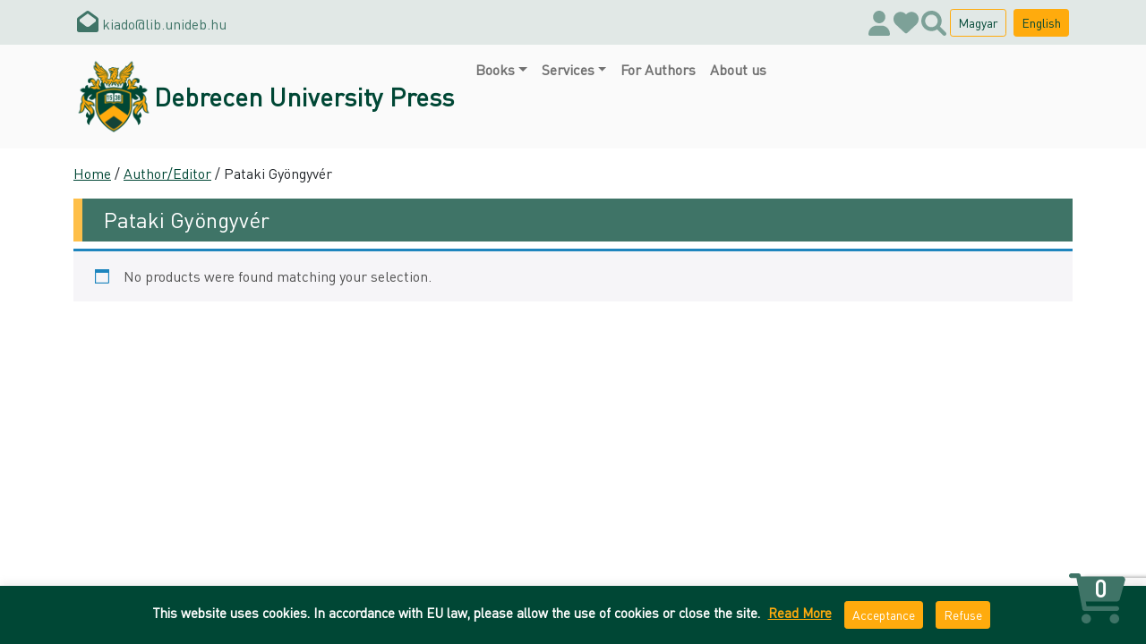

--- FILE ---
content_type: text/html; charset=UTF-8
request_url: https://dupress.unideb.hu/en/termekkategoria/author/pataki-gyongyver-en/
body_size: 20479
content:
<!DOCTYPE html>
<html lang="en-US">

<head>
	<meta charset="UTF-8">
	<meta name="viewport" content="width=device-width, initial-scale=1">
	<title>Pataki Gyöngyvér &#8211; Debrecen University Press</title>
<meta name='robots' content='max-image-preview:large' />
<link rel='dns-prefetch' href='//www.googletagmanager.com' />
<link rel="alternate" type="application/rss+xml" title="Debrecen University Press &raquo; Feed" href="https://dupress.unideb.hu/en/feed/" />
<link rel="alternate" type="application/rss+xml" title="Debrecen University Press &raquo; Comments Feed" href="https://dupress.unideb.hu/en/comments/feed/" />
<link rel="alternate" type="application/rss+xml" title="Debrecen University Press &raquo; Pataki Gyöngyvér Category Feed" href="https://dupress.unideb.hu/en/termekkategoria/author/pataki-gyongyver-en/feed/" />
<style id='wp-img-auto-sizes-contain-inline-css' type='text/css'>
img:is([sizes=auto i],[sizes^="auto," i]){contain-intrinsic-size:3000px 1500px}
/*# sourceURL=wp-img-auto-sizes-contain-inline-css */
</style>
<link rel='stylesheet' id='style-css' href='https://dupress.unideb.hu/wp-content/themes/dupress-theme/assets/css/style.css?ver=80c6819a61df4a84ad111864c1206021' type='text/css' media='all' />
<style id='wp-emoji-styles-inline-css' type='text/css'>

	img.wp-smiley, img.emoji {
		display: inline !important;
		border: none !important;
		box-shadow: none !important;
		height: 1em !important;
		width: 1em !important;
		margin: 0 0.07em !important;
		vertical-align: -0.1em !important;
		background: none !important;
		padding: 0 !important;
	}
/*# sourceURL=wp-emoji-styles-inline-css */
</style>
<style id='wp-block-library-inline-css' type='text/css'>
:root{--wp-block-synced-color:#7a00df;--wp-block-synced-color--rgb:122,0,223;--wp-bound-block-color:var(--wp-block-synced-color);--wp-editor-canvas-background:#ddd;--wp-admin-theme-color:#007cba;--wp-admin-theme-color--rgb:0,124,186;--wp-admin-theme-color-darker-10:#006ba1;--wp-admin-theme-color-darker-10--rgb:0,107,160.5;--wp-admin-theme-color-darker-20:#005a87;--wp-admin-theme-color-darker-20--rgb:0,90,135;--wp-admin-border-width-focus:2px}@media (min-resolution:192dpi){:root{--wp-admin-border-width-focus:1.5px}}.wp-element-button{cursor:pointer}:root .has-very-light-gray-background-color{background-color:#eee}:root .has-very-dark-gray-background-color{background-color:#313131}:root .has-very-light-gray-color{color:#eee}:root .has-very-dark-gray-color{color:#313131}:root .has-vivid-green-cyan-to-vivid-cyan-blue-gradient-background{background:linear-gradient(135deg,#00d084,#0693e3)}:root .has-purple-crush-gradient-background{background:linear-gradient(135deg,#34e2e4,#4721fb 50%,#ab1dfe)}:root .has-hazy-dawn-gradient-background{background:linear-gradient(135deg,#faaca8,#dad0ec)}:root .has-subdued-olive-gradient-background{background:linear-gradient(135deg,#fafae1,#67a671)}:root .has-atomic-cream-gradient-background{background:linear-gradient(135deg,#fdd79a,#004a59)}:root .has-nightshade-gradient-background{background:linear-gradient(135deg,#330968,#31cdcf)}:root .has-midnight-gradient-background{background:linear-gradient(135deg,#020381,#2874fc)}:root{--wp--preset--font-size--normal:16px;--wp--preset--font-size--huge:42px}.has-regular-font-size{font-size:1em}.has-larger-font-size{font-size:2.625em}.has-normal-font-size{font-size:var(--wp--preset--font-size--normal)}.has-huge-font-size{font-size:var(--wp--preset--font-size--huge)}.has-text-align-center{text-align:center}.has-text-align-left{text-align:left}.has-text-align-right{text-align:right}.has-fit-text{white-space:nowrap!important}#end-resizable-editor-section{display:none}.aligncenter{clear:both}.items-justified-left{justify-content:flex-start}.items-justified-center{justify-content:center}.items-justified-right{justify-content:flex-end}.items-justified-space-between{justify-content:space-between}.screen-reader-text{border:0;clip-path:inset(50%);height:1px;margin:-1px;overflow:hidden;padding:0;position:absolute;width:1px;word-wrap:normal!important}.screen-reader-text:focus{background-color:#ddd;clip-path:none;color:#444;display:block;font-size:1em;height:auto;left:5px;line-height:normal;padding:15px 23px 14px;text-decoration:none;top:5px;width:auto;z-index:100000}html :where(.has-border-color){border-style:solid}html :where([style*=border-top-color]){border-top-style:solid}html :where([style*=border-right-color]){border-right-style:solid}html :where([style*=border-bottom-color]){border-bottom-style:solid}html :where([style*=border-left-color]){border-left-style:solid}html :where([style*=border-width]){border-style:solid}html :where([style*=border-top-width]){border-top-style:solid}html :where([style*=border-right-width]){border-right-style:solid}html :where([style*=border-bottom-width]){border-bottom-style:solid}html :where([style*=border-left-width]){border-left-style:solid}html :where(img[class*=wp-image-]){height:auto;max-width:100%}:where(figure){margin:0 0 1em}html :where(.is-position-sticky){--wp-admin--admin-bar--position-offset:var(--wp-admin--admin-bar--height,0px)}@media screen and (max-width:600px){html :where(.is-position-sticky){--wp-admin--admin-bar--position-offset:0px}}

/*# sourceURL=wp-block-library-inline-css */
</style><link rel='stylesheet' id='wc-blocks-style-css' href='https://dupress.unideb.hu/wp-content/plugins/woocommerce/assets/client/blocks/wc-blocks.css?ver=wc-10.4.3' type='text/css' media='all' />
<style id='global-styles-inline-css' type='text/css'>
:root{--wp--preset--aspect-ratio--square: 1;--wp--preset--aspect-ratio--4-3: 4/3;--wp--preset--aspect-ratio--3-4: 3/4;--wp--preset--aspect-ratio--3-2: 3/2;--wp--preset--aspect-ratio--2-3: 2/3;--wp--preset--aspect-ratio--16-9: 16/9;--wp--preset--aspect-ratio--9-16: 9/16;--wp--preset--color--black: #000000;--wp--preset--color--cyan-bluish-gray: #abb8c3;--wp--preset--color--white: #ffffff;--wp--preset--color--pale-pink: #f78da7;--wp--preset--color--vivid-red: #cf2e2e;--wp--preset--color--luminous-vivid-orange: #ff6900;--wp--preset--color--luminous-vivid-amber: #fcb900;--wp--preset--color--light-green-cyan: #7bdcb5;--wp--preset--color--vivid-green-cyan: #00d084;--wp--preset--color--pale-cyan-blue: #8ed1fc;--wp--preset--color--vivid-cyan-blue: #0693e3;--wp--preset--color--vivid-purple: #9b51e0;--wp--preset--gradient--vivid-cyan-blue-to-vivid-purple: linear-gradient(135deg,rgb(6,147,227) 0%,rgb(155,81,224) 100%);--wp--preset--gradient--light-green-cyan-to-vivid-green-cyan: linear-gradient(135deg,rgb(122,220,180) 0%,rgb(0,208,130) 100%);--wp--preset--gradient--luminous-vivid-amber-to-luminous-vivid-orange: linear-gradient(135deg,rgb(252,185,0) 0%,rgb(255,105,0) 100%);--wp--preset--gradient--luminous-vivid-orange-to-vivid-red: linear-gradient(135deg,rgb(255,105,0) 0%,rgb(207,46,46) 100%);--wp--preset--gradient--very-light-gray-to-cyan-bluish-gray: linear-gradient(135deg,rgb(238,238,238) 0%,rgb(169,184,195) 100%);--wp--preset--gradient--cool-to-warm-spectrum: linear-gradient(135deg,rgb(74,234,220) 0%,rgb(151,120,209) 20%,rgb(207,42,186) 40%,rgb(238,44,130) 60%,rgb(251,105,98) 80%,rgb(254,248,76) 100%);--wp--preset--gradient--blush-light-purple: linear-gradient(135deg,rgb(255,206,236) 0%,rgb(152,150,240) 100%);--wp--preset--gradient--blush-bordeaux: linear-gradient(135deg,rgb(254,205,165) 0%,rgb(254,45,45) 50%,rgb(107,0,62) 100%);--wp--preset--gradient--luminous-dusk: linear-gradient(135deg,rgb(255,203,112) 0%,rgb(199,81,192) 50%,rgb(65,88,208) 100%);--wp--preset--gradient--pale-ocean: linear-gradient(135deg,rgb(255,245,203) 0%,rgb(182,227,212) 50%,rgb(51,167,181) 100%);--wp--preset--gradient--electric-grass: linear-gradient(135deg,rgb(202,248,128) 0%,rgb(113,206,126) 100%);--wp--preset--gradient--midnight: linear-gradient(135deg,rgb(2,3,129) 0%,rgb(40,116,252) 100%);--wp--preset--font-size--small: 13px;--wp--preset--font-size--medium: 20px;--wp--preset--font-size--large: 36px;--wp--preset--font-size--x-large: 42px;--wp--preset--spacing--20: 0.44rem;--wp--preset--spacing--30: 0.67rem;--wp--preset--spacing--40: 1rem;--wp--preset--spacing--50: 1.5rem;--wp--preset--spacing--60: 2.25rem;--wp--preset--spacing--70: 3.38rem;--wp--preset--spacing--80: 5.06rem;--wp--preset--shadow--natural: 6px 6px 9px rgba(0, 0, 0, 0.2);--wp--preset--shadow--deep: 12px 12px 50px rgba(0, 0, 0, 0.4);--wp--preset--shadow--sharp: 6px 6px 0px rgba(0, 0, 0, 0.2);--wp--preset--shadow--outlined: 6px 6px 0px -3px rgb(255, 255, 255), 6px 6px rgb(0, 0, 0);--wp--preset--shadow--crisp: 6px 6px 0px rgb(0, 0, 0);}:where(.is-layout-flex){gap: 0.5em;}:where(.is-layout-grid){gap: 0.5em;}body .is-layout-flex{display: flex;}.is-layout-flex{flex-wrap: wrap;align-items: center;}.is-layout-flex > :is(*, div){margin: 0;}body .is-layout-grid{display: grid;}.is-layout-grid > :is(*, div){margin: 0;}:where(.wp-block-columns.is-layout-flex){gap: 2em;}:where(.wp-block-columns.is-layout-grid){gap: 2em;}:where(.wp-block-post-template.is-layout-flex){gap: 1.25em;}:where(.wp-block-post-template.is-layout-grid){gap: 1.25em;}.has-black-color{color: var(--wp--preset--color--black) !important;}.has-cyan-bluish-gray-color{color: var(--wp--preset--color--cyan-bluish-gray) !important;}.has-white-color{color: var(--wp--preset--color--white) !important;}.has-pale-pink-color{color: var(--wp--preset--color--pale-pink) !important;}.has-vivid-red-color{color: var(--wp--preset--color--vivid-red) !important;}.has-luminous-vivid-orange-color{color: var(--wp--preset--color--luminous-vivid-orange) !important;}.has-luminous-vivid-amber-color{color: var(--wp--preset--color--luminous-vivid-amber) !important;}.has-light-green-cyan-color{color: var(--wp--preset--color--light-green-cyan) !important;}.has-vivid-green-cyan-color{color: var(--wp--preset--color--vivid-green-cyan) !important;}.has-pale-cyan-blue-color{color: var(--wp--preset--color--pale-cyan-blue) !important;}.has-vivid-cyan-blue-color{color: var(--wp--preset--color--vivid-cyan-blue) !important;}.has-vivid-purple-color{color: var(--wp--preset--color--vivid-purple) !important;}.has-black-background-color{background-color: var(--wp--preset--color--black) !important;}.has-cyan-bluish-gray-background-color{background-color: var(--wp--preset--color--cyan-bluish-gray) !important;}.has-white-background-color{background-color: var(--wp--preset--color--white) !important;}.has-pale-pink-background-color{background-color: var(--wp--preset--color--pale-pink) !important;}.has-vivid-red-background-color{background-color: var(--wp--preset--color--vivid-red) !important;}.has-luminous-vivid-orange-background-color{background-color: var(--wp--preset--color--luminous-vivid-orange) !important;}.has-luminous-vivid-amber-background-color{background-color: var(--wp--preset--color--luminous-vivid-amber) !important;}.has-light-green-cyan-background-color{background-color: var(--wp--preset--color--light-green-cyan) !important;}.has-vivid-green-cyan-background-color{background-color: var(--wp--preset--color--vivid-green-cyan) !important;}.has-pale-cyan-blue-background-color{background-color: var(--wp--preset--color--pale-cyan-blue) !important;}.has-vivid-cyan-blue-background-color{background-color: var(--wp--preset--color--vivid-cyan-blue) !important;}.has-vivid-purple-background-color{background-color: var(--wp--preset--color--vivid-purple) !important;}.has-black-border-color{border-color: var(--wp--preset--color--black) !important;}.has-cyan-bluish-gray-border-color{border-color: var(--wp--preset--color--cyan-bluish-gray) !important;}.has-white-border-color{border-color: var(--wp--preset--color--white) !important;}.has-pale-pink-border-color{border-color: var(--wp--preset--color--pale-pink) !important;}.has-vivid-red-border-color{border-color: var(--wp--preset--color--vivid-red) !important;}.has-luminous-vivid-orange-border-color{border-color: var(--wp--preset--color--luminous-vivid-orange) !important;}.has-luminous-vivid-amber-border-color{border-color: var(--wp--preset--color--luminous-vivid-amber) !important;}.has-light-green-cyan-border-color{border-color: var(--wp--preset--color--light-green-cyan) !important;}.has-vivid-green-cyan-border-color{border-color: var(--wp--preset--color--vivid-green-cyan) !important;}.has-pale-cyan-blue-border-color{border-color: var(--wp--preset--color--pale-cyan-blue) !important;}.has-vivid-cyan-blue-border-color{border-color: var(--wp--preset--color--vivid-cyan-blue) !important;}.has-vivid-purple-border-color{border-color: var(--wp--preset--color--vivid-purple) !important;}.has-vivid-cyan-blue-to-vivid-purple-gradient-background{background: var(--wp--preset--gradient--vivid-cyan-blue-to-vivid-purple) !important;}.has-light-green-cyan-to-vivid-green-cyan-gradient-background{background: var(--wp--preset--gradient--light-green-cyan-to-vivid-green-cyan) !important;}.has-luminous-vivid-amber-to-luminous-vivid-orange-gradient-background{background: var(--wp--preset--gradient--luminous-vivid-amber-to-luminous-vivid-orange) !important;}.has-luminous-vivid-orange-to-vivid-red-gradient-background{background: var(--wp--preset--gradient--luminous-vivid-orange-to-vivid-red) !important;}.has-very-light-gray-to-cyan-bluish-gray-gradient-background{background: var(--wp--preset--gradient--very-light-gray-to-cyan-bluish-gray) !important;}.has-cool-to-warm-spectrum-gradient-background{background: var(--wp--preset--gradient--cool-to-warm-spectrum) !important;}.has-blush-light-purple-gradient-background{background: var(--wp--preset--gradient--blush-light-purple) !important;}.has-blush-bordeaux-gradient-background{background: var(--wp--preset--gradient--blush-bordeaux) !important;}.has-luminous-dusk-gradient-background{background: var(--wp--preset--gradient--luminous-dusk) !important;}.has-pale-ocean-gradient-background{background: var(--wp--preset--gradient--pale-ocean) !important;}.has-electric-grass-gradient-background{background: var(--wp--preset--gradient--electric-grass) !important;}.has-midnight-gradient-background{background: var(--wp--preset--gradient--midnight) !important;}.has-small-font-size{font-size: var(--wp--preset--font-size--small) !important;}.has-medium-font-size{font-size: var(--wp--preset--font-size--medium) !important;}.has-large-font-size{font-size: var(--wp--preset--font-size--large) !important;}.has-x-large-font-size{font-size: var(--wp--preset--font-size--x-large) !important;}
/*# sourceURL=global-styles-inline-css */
</style>

<style id='classic-theme-styles-inline-css' type='text/css'>
/*! This file is auto-generated */
.wp-block-button__link{color:#fff;background-color:#32373c;border-radius:9999px;box-shadow:none;text-decoration:none;padding:calc(.667em + 2px) calc(1.333em + 2px);font-size:1.125em}.wp-block-file__button{background:#32373c;color:#fff;text-decoration:none}
/*# sourceURL=/wp-includes/css/classic-themes.min.css */
</style>
<link rel='stylesheet' id='apsw-styles-css' href='https://dupress.unideb.hu/wp-content/plugins/advanced-product-search-for-woo/assets/front/css/style.css?ver=1769702659' type='text/css' media='all' />
<style id='apsw-styles-inline-css' type='text/css'>
  .apsw-search-wrap {max-width:999px;}
		.apsw-search-wrap .apsw-search-form input[type='search'],.apsw-search-wrap.apsw_search_form_style_4 button.apsw-search-btn,.apsw-search-wrap.apsw_search_form_style_5 button.apsw-search-btn,.apsw-search-wrap.apsw_search_form_style_6 button.apsw-search-btn,.apsw-search-wrap .apsw-search-btn{ height:56px; line-height: 56px }
		.apsw-search-wrap .apsw-select-box-wrap{height:56px;}
		.apsw-search-wrap .apsw-category-items{ line-height: 56px; }
		.apsw_ajax_result{ top:57px; }
		.apsw-search-wrap .apsw-search-form{ background:#fff; border-color:#e2e1e6; }.apsw-search-wrap .apsw-category-items,.apsw-search-wrap .apsw-search-form input[type='search']{color:#43454b; }.apsw-search-wrap.apsw_search_form_style_4 button.apsw-search-btn, .apsw-search-wrap.apsw_search_form_style_5 button.apsw-search-btn, .apsw-search-wrap.apsw_search_form_style_6 button.apsw-search-btn{ color:#fff; background:#d83c3c; }.apsw-search-wrap .apsw-search-btn svg{ fill:#d83c3c; }.apsw-search-wrap.apsw_search_form_style_4 button.apsw-search-btn::before, .apsw-search-wrap.apsw_search_form_style_5 button.apsw-search-btn::before, .apsw-search-wrap.apsw_search_form_style_6 button.apsw-search-btn::before { border-color: transparent #d83c3c  transparent;; }.apsw_ajax_result .apsw_result_wrap{ background:#fff; border-color:#e2e1e6; } ul.apsw_data_container li:hover{ background:#d9d9d9; border-color:#e2e1e6; } ul.apsw_data_container li .apsw-name{ color:#000;} ul.apsw_data_container li .apsw-price{ color:#000;} ul.apsw_data_container li .apsw_result_excerpt{ color:#989499;} ul.apsw_data_container li .apsw_result_category{ color:#dd0000;} ul.apsw_data_container li.apsw_featured{ background:#C7FBAE;} ul.apsw_data_container li .apsw_result_on_sale{ background:#5391E8;} ul.apsw_data_container li .apsw_result_stock{ color:#dd0000;} 
/*# sourceURL=apsw-styles-inline-css */
</style>
<link rel='stylesheet' id='contact-form-7-css' href='https://dupress.unideb.hu/wp-content/plugins/contact-form-7/includes/css/styles.css?ver=6.1.4' type='text/css' media='all' />
<link rel='stylesheet' id='cookie-law-info-css' href='https://dupress.unideb.hu/wp-content/plugins/cookie-law-info/legacy/public/css/cookie-law-info-public.css?ver=3.2.4' type='text/css' media='all' />
<link rel='stylesheet' id='cookie-law-info-gdpr-css' href='https://dupress.unideb.hu/wp-content/plugins/cookie-law-info/legacy/public/css/cookie-law-info-gdpr.css?ver=3.2.4' type='text/css' media='all' />
<link rel='stylesheet' id='tiny-slider-css' href='https://dupress.unideb.hu/wp-content/plugins/dupress-extensions/public/css/tiny-slider.css?ver=1.0.0' type='text/css' media='all' />
<link rel='stylesheet' id='dupress-extensions-css' href='https://dupress.unideb.hu/wp-content/plugins/dupress-extensions/public/css/dupress-extensions-public.css?ver=1.0.0' type='text/css' media='all' />
<link rel='stylesheet' id='woocommerce-layout-css' href='https://dupress.unideb.hu/wp-content/plugins/woocommerce/assets/css/woocommerce-layout.css?ver=10.4.3' type='text/css' media='all' />
<link rel='stylesheet' id='woocommerce-smallscreen-css' href='https://dupress.unideb.hu/wp-content/plugins/woocommerce/assets/css/woocommerce-smallscreen.css?ver=10.4.3' type='text/css' media='only screen and (max-width: 768px)' />
<link rel='stylesheet' id='woocommerce-general-css' href='https://dupress.unideb.hu/wp-content/plugins/woocommerce/assets/css/woocommerce.css?ver=10.4.3' type='text/css' media='all' />
<style id='woocommerce-inline-inline-css' type='text/css'>
.woocommerce form .form-row .required { visibility: visible; }
/*# sourceURL=woocommerce-inline-inline-css */
</style>
<link rel='preload' as='font' type='font/woff2' crossorigin='anonymous' id='tinvwl-webfont-font-css' href='https://dupress.unideb.hu/wp-content/plugins/ti-woocommerce-wishlist/assets/fonts/tinvwl-webfont.woff2?ver=xu2uyi'  media='all' />
<link rel='stylesheet' id='tinvwl-webfont-css' href='https://dupress.unideb.hu/wp-content/plugins/ti-woocommerce-wishlist/assets/css/webfont.min.css?ver=2.11.1' type='text/css' media='all' />
<link rel='stylesheet' id='tinvwl-css' href='https://dupress.unideb.hu/wp-content/plugins/ti-woocommerce-wishlist/assets/css/public.min.css?ver=2.11.1' type='text/css' media='all' />
<script type="text/javascript" src="https://dupress.unideb.hu/wp-includes/js/jquery/jquery.min.js?ver=3.7.1" id="jquery-core-js"></script>
<script type="text/javascript" src="https://dupress.unideb.hu/wp-includes/js/jquery/jquery-migrate.min.js?ver=3.4.1" id="jquery-migrate-js"></script>
<script type="text/javascript" src="https://dupress.unideb.hu/wp-content/themes/dupress-theme/assets/js/bundle.js?ver=80c6819a61df4a84ad111864c1206021" id="js-js"></script>
<script type="text/javascript" id="apsw-plugins-scripts-js-extra">
/* <![CDATA[ */
var apsw_localize = {"ajaxurl":"https://dupress.unideb.hu/wp-admin/admin-ajax.php","view_text":"View All","text":{"working":"Working..."}};
//# sourceURL=apsw-plugins-scripts-js-extra
/* ]]> */
</script>
<script type="text/javascript" src="https://dupress.unideb.hu/wp-content/plugins/advanced-product-search-for-woo/assets/front/js/scripts.js?ver=80c6819a61df4a84ad111864c1206021" id="apsw-plugins-scripts-js"></script>
<script type="text/javascript" id="cookie-law-info-js-extra">
/* <![CDATA[ */
var Cli_Data = {"nn_cookie_ids":[],"cookielist":[],"non_necessary_cookies":[],"ccpaEnabled":"","ccpaRegionBased":"","ccpaBarEnabled":"","strictlyEnabled":["necessary","obligatoire"],"ccpaType":"gdpr","js_blocking":"","custom_integration":"","triggerDomRefresh":"","secure_cookies":""};
var cli_cookiebar_settings = {"animate_speed_hide":"500","animate_speed_show":"500","background":"#004735","border":"#b1a6a6c2","border_on":"","button_1_button_colour":"#ffab0d","button_1_button_hover":"#cc890a","button_1_link_colour":"#fff","button_1_as_button":"1","button_1_new_win":"","button_2_button_colour":"#333","button_2_button_hover":"#292929","button_2_link_colour":"#ffab0d","button_2_as_button":"","button_2_hidebar":"","button_3_button_colour":"#ffab0d","button_3_button_hover":"#cc890a","button_3_link_colour":"#fff","button_3_as_button":"1","button_3_new_win":"","button_4_button_colour":"#000","button_4_button_hover":"#000000","button_4_link_colour":"#fff","button_4_as_button":"1","button_7_button_colour":"#61a229","button_7_button_hover":"#4e8221","button_7_link_colour":"#fff","button_7_as_button":"1","button_7_new_win":"","font_family":"inherit","header_fix":"","notify_animate_hide":"1","notify_animate_show":"","notify_div_id":"#cookie-law-info-bar","notify_position_horizontal":"right","notify_position_vertical":"bottom","scroll_close":"","scroll_close_reload":"","accept_close_reload":"","reject_close_reload":"","showagain_tab":"","showagain_background":"#fff","showagain_border":"#000","showagain_div_id":"#cookie-law-info-again","showagain_x_position":"100px","text":"#ffffff","show_once_yn":"","show_once":"10000","logging_on":"","as_popup":"","popup_overlay":"1","bar_heading_text":"","cookie_bar_as":"banner","popup_showagain_position":"bottom-right","widget_position":"left"};
var log_object = {"ajax_url":"https://dupress.unideb.hu/wp-admin/admin-ajax.php"};
//# sourceURL=cookie-law-info-js-extra
/* ]]> */
</script>
<script type="text/javascript" src="https://dupress.unideb.hu/wp-content/plugins/cookie-law-info/legacy/public/js/cookie-law-info-public.js?ver=3.2.4" id="cookie-law-info-js"></script>
<script type="text/javascript" id="3d-flip-book-client-locale-loader-js-extra">
/* <![CDATA[ */
var FB3D_CLIENT_LOCALE = {"ajaxurl":"https://dupress.unideb.hu/wp-admin/admin-ajax.php","dictionary":{"Table of contents":"Table of contents","Close":"Close","Bookmarks":"Bookmarks","Thumbnails":"Thumbnails","Search":"Search","Share":"Share","Facebook":"Facebook","Twitter":"Twitter","Email":"Email","Play":"Play","Previous page":"Previous page","Next page":"Next page","Zoom in":"Zoom in","Zoom out":"Zoom out","Fit view":"Fit view","Auto play":"Auto play","Full screen":"Full screen","More":"More","Smart pan":"Smart pan","Single page":"Single page","Sounds":"Sounds","Stats":"Stats","Print":"Print","Download":"Download","Goto first page":"Goto first page","Goto last page":"Goto last page"},"images":"https://dupress.unideb.hu/wp-content/plugins/interactive-3d-flipbook-powered-physics-engine/assets/images/","jsData":{"urls":[],"posts":{"ids_mis":[],"ids":[]},"pages":[],"firstPages":[],"bookCtrlProps":[],"bookTemplates":[]},"key":"3d-flip-book","pdfJS":{"pdfJsLib":"https://dupress.unideb.hu/wp-content/plugins/interactive-3d-flipbook-powered-physics-engine/assets/js/pdf.min.js?ver=4.3.136","pdfJsWorker":"https://dupress.unideb.hu/wp-content/plugins/interactive-3d-flipbook-powered-physics-engine/assets/js/pdf.worker.js?ver=4.3.136","stablePdfJsLib":"https://dupress.unideb.hu/wp-content/plugins/interactive-3d-flipbook-powered-physics-engine/assets/js/stable/pdf.min.js?ver=2.5.207","stablePdfJsWorker":"https://dupress.unideb.hu/wp-content/plugins/interactive-3d-flipbook-powered-physics-engine/assets/js/stable/pdf.worker.js?ver=2.5.207","pdfJsCMapUrl":"https://dupress.unideb.hu/wp-content/plugins/interactive-3d-flipbook-powered-physics-engine/assets/cmaps/"},"cacheurl":"https://dupress.unideb.hu/wp-content/uploads/3d-flip-book/cache/","pluginsurl":"https://dupress.unideb.hu/wp-content/plugins/","pluginurl":"https://dupress.unideb.hu/wp-content/plugins/interactive-3d-flipbook-powered-physics-engine/","thumbnailSize":{"width":"150","height":"150"},"version":"1.16.17"};
//# sourceURL=3d-flip-book-client-locale-loader-js-extra
/* ]]> */
</script>
<script type="text/javascript" src="https://dupress.unideb.hu/wp-content/plugins/interactive-3d-flipbook-powered-physics-engine/assets/js/client-locale-loader.js?ver=1.16.17" id="3d-flip-book-client-locale-loader-js" async="async" data-wp-strategy="async"></script>
<script type="text/javascript" src="https://dupress.unideb.hu/wp-content/plugins/woocommerce/assets/js/jquery-blockui/jquery.blockUI.min.js?ver=2.7.0-wc.10.4.3" id="wc-jquery-blockui-js" data-wp-strategy="defer"></script>
<script type="text/javascript" id="wc-add-to-cart-js-extra">
/* <![CDATA[ */
var wc_add_to_cart_params = {"ajax_url":"/wp-admin/admin-ajax.php","wc_ajax_url":"/en/home-page/?wc-ajax=%%endpoint%%","i18n_view_cart":"View cart","cart_url":"https://dupress.unideb.hu/en/cart/","is_cart":"","cart_redirect_after_add":"no"};
//# sourceURL=wc-add-to-cart-js-extra
/* ]]> */
</script>
<script type="text/javascript" src="https://dupress.unideb.hu/wp-content/plugins/woocommerce/assets/js/frontend/add-to-cart.min.js?ver=10.4.3" id="wc-add-to-cart-js" defer="defer" data-wp-strategy="defer"></script>
<script type="text/javascript" src="https://dupress.unideb.hu/wp-content/plugins/woocommerce/assets/js/js-cookie/js.cookie.min.js?ver=2.1.4-wc.10.4.3" id="wc-js-cookie-js" data-wp-strategy="defer"></script>
<script type="text/javascript" id="woocommerce-js-extra">
/* <![CDATA[ */
var woocommerce_params = {"ajax_url":"/wp-admin/admin-ajax.php","wc_ajax_url":"/en/home-page/?wc-ajax=%%endpoint%%","i18n_password_show":"Show password","i18n_password_hide":"Hide password"};
//# sourceURL=woocommerce-js-extra
/* ]]> */
</script>
<script type="text/javascript" src="https://dupress.unideb.hu/wp-content/plugins/woocommerce/assets/js/frontend/woocommerce.min.js?ver=10.4.3" id="woocommerce-js" defer="defer" data-wp-strategy="defer"></script>

<!-- Google tag (gtag.js) snippet added by Site Kit -->
<!-- Google Analytics snippet added by Site Kit -->
<script type="text/javascript" src="https://www.googletagmanager.com/gtag/js?id=G-N59B4VBZ6E" id="google_gtagjs-js" async></script>
<script type="text/javascript" id="google_gtagjs-js-after">
/* <![CDATA[ */
window.dataLayer = window.dataLayer || [];function gtag(){dataLayer.push(arguments);}
gtag("set","linker",{"domains":["dupress.unideb.hu"]});
gtag("js", new Date());
gtag("set", "developer_id.dZTNiMT", true);
gtag("config", "G-N59B4VBZ6E");
//# sourceURL=google_gtagjs-js-after
/* ]]> */
</script>
<link rel="https://api.w.org/" href="https://dupress.unideb.hu/wp-json/" /><link rel="alternate" title="JSON" type="application/json" href="https://dupress.unideb.hu/wp-json/wp/v2/product_cat/1407" /><link rel="EditURI" type="application/rsd+xml" title="RSD" href="https://dupress.unideb.hu/xmlrpc.php?rsd" />

<meta name="generator" content="Site Kit by Google 1.171.0" /><!-- Analytics by WP Statistics - https://wp-statistics.com -->
<style>
            .woocommerce button[name="update_cart"],
            .woocommerce input[name="update_cart"] {
                display: none;
            }
        </style>	<noscript><style>.woocommerce-product-gallery{ opacity: 1 !important; }</style></noscript>
	<meta name="google-site-verification" content="VX_5j3XTEIj88JqRKz4kGabaXZRaNP0m9xnjymYOtwM"><link rel="icon" href="https://dupress.unideb.hu/wp-content/uploads/2019/02/cropped-ud_logo-32x32.png" sizes="32x32" />
<link rel="icon" href="https://dupress.unideb.hu/wp-content/uploads/2019/02/cropped-ud_logo-192x192.png" sizes="192x192" />
<link rel="apple-touch-icon" href="https://dupress.unideb.hu/wp-content/uploads/2019/02/cropped-ud_logo-180x180.png" />
<meta name="msapplication-TileImage" content="https://dupress.unideb.hu/wp-content/uploads/2019/02/cropped-ud_logo-270x270.png" />
		<style type="text/css" id="wp-custom-css">
			/*Caldera Forms*/

.caldera-grid .form-control {
	border:none!important;
	border-bottom:2px solid #004735!important;
	box-shadow:none!important;
	-webkit-box-shadow:none!important;
	border-radius:0!important;
}

.caldera-grid .form-control:focus {
	border-color:#FFAB0D!important;
	-webkit-box-shadow:none!important;
  box-shadow: none!important;
}

.caldera-grid .form-control.cf2-file .btn {
	color: #ffab0d!important;
    background-color: #004735!important;
    border: thin solid #004735!important;
	font-weight:800;
	border-radius:10px;
	font-size: 17px;
	    width: 100%;
}

.caldera-grid .form-control.cf2-file .btn:hover {
	  color: #004735!important;
    background-color: #ffab0d!important;
		font-weight:800!important;
	border-radius:10px;
	font-size: 17px;
	border:3px;
	    width: 100%;
}

.caldera-grid input[type=submit] {

	font-size:20px;
	font-weight:bold;
	border:none;
	border-radius:10px;
}

.caldera-grid .btn {
	width:50%;
	transition:0.6s;
	color:#FFAB0D;
		background-color:#004735;
}

.caldera-grid .btn:hover {
	color:#004735!important;
	width:80%;
		background-color:#FFAB0D;
}

.caldera-grid .form-control:focus {
	border-color:#FFAB0D!important;
	-webkit-box-shadow: none!important;
    box-shadow:none!important;
}

.btn:focus, .btn.focus {
    box-shadow: none!important;
}


.caldera-grid ul.cf2-list-files .cf2-file-listed .cf2-file-extra-data {
    margin-top: -20px!important;
}

.headlines_privacy a {
    color: #FFAB0D;
    font-weight: 600;
}

.caldera-grid a {
	  color: #FFAB0D;
    font-weight: 600;
}

.caldera-grid a:hover {
	 color: #004735!important;
}

.caldera-grid a:focus {
	 color: #004735!important;
}
.headlines_privacy a:hover {
    color: #004735!important;
}

.headlines_privacy a:focus {
    color: #004735!important;
}

.headlines p {
    font-weight: 600;
    font-size: 18px;
}

.caldera-grid .form-control {
    height: calc(2.25rem + 2px)!important;
}

.osszeg {
    font-size: 1.75em;
}

.form-control.cf2-field.cf2-file {
	border-bottom:none!important;
}

span.help-block.caldera_ajax_error_block.filled {
    color: red;
}
div#fld_3296209_1-wrap , div#fld_6511119_1-wrap,
div#fld_3799297_1-wrap, div#fld_6511119_1 {
    text-align: center;
}
/*Caldera Forms*/

.atw_item_info {
	position: unset !important;
}
@media screen and (max-width:600px) {
.owl-item	img.dps-thumb {
	width:90%!important;
}
	
	#atw_style6 .atw_single_slide .atw--single_item .atw_item_bottom .atw_item_title a {
		font-size:16px!important;
	}
}


ul.szolgaltatas {
    margin: 0;
    padding: 0;
}

ul.szolgaltatas li.szolgaltat {
    margin: 0 3.8% 2.992em 0;
    padding: 0;
    width: auto;
    margin-left: 0;
}

ul.szolgaltatas li.szolgaltat:hover a img {
    opacity: 0.9;
    transform: scale(1.1);
}

ul.szolgaltatas li.szolgaltat a img {
    -webkit-transition: opacity 0.5s ease, transform 0.5s ease;
    transition: opacity 0.5s ease, transform 0.5s ease;
}

li.szolgaltat {
    display: inline-block;
}

ul.szolgaltatas li.szolgaltat a img {
    width: 113px;
    margin: 0 0 1em;
    display: block;
    margin-left: auto;
    margin-right: auto;
    -webkit-box-shadow: 0px 0px 2px 1px rgba(0, 0, 0, 0.26);
    -moz-box-shadow: 0px 0px 2px 1px rgba(0, 0, 0, 0.26);
    box-shadow: 0px 0px 2px 1px rgba(0, 0, 0, 0.26);
}

ul.szolgaltatas li.szolgaltat .title_szolg, ul.szolgaltatas li.szolgaltat .title_szolg, ul.szolgaltatas li.szolgaltat h3 {
    padding: .5em 0;
    margin: 0;
    font-size: 1em;
}

.title_szolg {
    color: #004735;
    text-align: center;
}

.title_szolg:hover {
    color: #ffab0d;
}


@media (max-width: 800px) {
    ul.szolgaltatas li.szolgaltat {
        margin: 0 3.8% 2.992em 0!important;
        padding: 0!important;
        margin-left: 0!important;
        width: auto!important;
    }
	ul.szolgaltatas {
		text-align: center;
	}
}
#polylang-3 ul {
    list-style: none;
}

#polylang-3 ul li {
    display: inline;
}		</style>
		</head>

<body class="archive tax-product_cat term-pataki-gyongyver-en term-1407 wp-custom-logo wp-theme-dupress-theme theme-dupress-theme woocommerce woocommerce-page woocommerce-no-js tinvwl-theme-style overflowhide">

	
	<div class="book-loading">
		<div class="bookshelf_wrapper">
			<ul class="books_list">
				<li class="book_item first"></li>
				<li class="book_item second"></li>
				<li class="book_item third"></li>
				<li class="book_item fourth"></li>
				<li class="book_item fifth"></li>
				<li class="book_item sixth"></li>
			</ul>
			<div class="shelf"></div>
		</div>
	</div>

	<div class="search-overlay search-overlay-display-none">
		<div class="search-input-wrapper">
			<div class="apsw-search-wrap apsw_search_form_style_1"><form role="search" class="apsw-search-form both" autocomplete="off" action="https://dupress.unideb.hu/en/books/" method="get"><input type="search" name="s" class="apsw-search-input" value="" placeholder="Search here..." data-charaters="1" data-functiontype="both" /><button class="apsw-search-btn" type="submit"><svg version="1.1" id="Capa_1" xmlns="http://www.w3.org/2000/svg" xmlns:xlink="http://www.w3.org/1999/xlink" x="0px" y="0px" width="485.213px" height="485.213px" viewBox="0 0 485.213 485.213" xml:space="preserve">
  <g>
    <g>
      <path d="M471.882,407.567L360.567,296.243c-16.586,25.795-38.536,47.734-64.331,64.321l111.324,111.324
			c17.772,17.768,46.587,17.768,64.321,0C489.654,454.149,489.654,425.334,471.882,407.567z" />
      <path d="M363.909,181.955C363.909,81.473,282.44,0,181.956,0C81.474,0,0.001,81.473,0.001,181.955s81.473,181.951,181.955,181.951
			C282.44,363.906,363.909,282.437,363.909,181.955z M181.956,318.416c-75.252,0-136.465-61.208-136.465-136.46
			c0-75.252,61.213-136.465,136.465-136.465c75.25,0,136.468,61.213,136.468,136.465
			C318.424,257.208,257.206,318.416,181.956,318.416z" />
      <path d="M75.817,181.955h30.322c0-41.803,34.014-75.814,75.816-75.814V75.816C123.438,75.816,75.817,123.437,75.817,181.955z" />
    </g>
  </g><g></g><g></g><g></g><g></g><g></g><g></g><g></g><g></g><g></g><g></g><g></g><g></g><g></g><g></g><g></g>
</svg>
</button><input type="hidden" name="post_type" value="product" /><img class="apsw_loader" src="https://dupress.unideb.hu/wp-content/plugins/advanced-product-search-for-woo/assets/images/loader.gif" /><div class="apsw-select-box-wrap"><select class="apsw-category-items" name="category">
			
			<option value="0">All Categories</option><option value="a-hjeas-book-en" data-value="a-hjeas-book-en">A HJEAS book</option><option value="agricultural-sciences" data-value="agricultural-sciences">Agricultural Sciences</option><option value="albert-fruzsina-en" data-value="albert-fruzsina-en">Albert Fruzsina</option><option value="america-yesterday-and-today" data-value="america-yesterday-and-today">America yesterday and today</option><option value="applied-informatics-booklets" data-value="applied-informatics-booklets">Applied informatics booklets</option><option value="arany-janos-en" data-value="arany-janos-en">Arany János</option><option value="architectural-theory-booklets" data-value="architectural-theory-booklets">Architectural Theory booklets</option><option value="architecture" data-value="architecture">Architecture</option><option value="architecture-analysis-booklets" data-value="architecture-analysis-booklets">Architecture analysis booklets</option><option value="art-history" data-value="art-history">Art History</option><option value="author" data-value="author">Author/Editor</option><option value="bagossi-edit-en" data-value="bagossi-edit-en">Bagossi Edit</option><option value="balazs-katalin-en" data-value="balazs-katalin-en">Balázs Katalin</option><option value="balku-anett-en" data-value="balku-anett-en">Balku Anett</option><option value="baranyai-norbert-en" data-value="baranyai-norbert-en">Baranyai Norbert</option><option value="beres-norbert-en" data-value="beres-norbert-en">Béres Norbert</option><option value="biography" data-value="biography">Biography</option><option value="biology" data-value="biology">Biology</option><option value="boda-istvan-karoly-en" data-value="boda-istvan-karoly-en">Boda István Károly</option><option value="bodi-katalin-en" data-value="bodi-katalin-en">Bódi Katalin</option><option value="free-download-book" data-value="free-download-book">Books free to download</option><option value="bujalos-istvan-en" data-value="bujalos-istvan-en">Bujalos István</option><option value="ud-faculties" data-value="ud-faculties">By DE Faculties</option><option value="chemistry" data-value="chemistry">Chemistry</option><option value="cicero-marcus-tullius-en" data-value="cicero-marcus-tullius-en">Cicero, Marcus Tullius</option><option value="cinematography" data-value="cinematography">Cinematography</option><option value="computational-linguistics-database" data-value="computational-linguistics-database">Computational linguistics database</option><option value="correspondence-of-hungarian-writers" data-value="correspondence-of-hungarian-writers">Correspondence of Hungarian Writers</option><option value="creative-workshop" data-value="creative-workshop">Creative Workshop</option><option value="csihon-adam-en" data-value="csihon-adam-en">Csihon Ádám</option><option value="csokonai-universitas-library-bibliotheca-studiorum-litterarium" data-value="csokonai-universitas-library-bibliotheca-studiorum-litterarium">Csokonai Universitas Library. Bibliotheca studiorum litterarium</option><option value="csokonai-universitas-library-sources" data-value="csokonai-universitas-library-sources">Csokonai Universitas Library. Sources</option><option value="cultural-studies-series-of-cultura-animi" data-value="cultural-studies-series-of-cultura-animi">Cultural Studies Series of Cultura Animi</option><option value="czibere-ibolya-en" data-value="czibere-ibolya-en">Czibere Ibolya</option><option value="debreczeni-attila-en" data-value="debreczeni-attila-en">Debreczeni Attila</option><option value="doncsecz-etelka-en" data-value="doncsecz-etelka-en">Doncsecz Etelka</option><option value="dunai-tamas-en" data-value="dunai-tamas-en">Dunai Tamás</option><option value="dusa-agnes-en" data-value="dusa-agnes-en">Dusa Ágnes Réka</option><option value="e-notes" data-value="e-notes">E-notes</option><option value="economic-science" data-value="economic-science">Economic Science</option><option value="educational-research-in-the-21st-century" data-value="educational-research-in-the-21st-century">Educational research in the 21st century</option><option value="environmental-protection" data-value="environmental-protection">Environmental Protection</option><option value="ethnography" data-value="ethnography">Ethnography</option><option value="faculty-of-agricultural-and-food-sciences-and-environmental-management" data-value="faculty-of-agricultural-and-food-sciences-and-environmental-management">Faculty of Agricultural and Food Sciences and Environmental Management</option><option value="faculty-of-agriculture-food-science-and-environmental-management-faculty-of-engineering" data-value="faculty-of-agriculture-food-science-and-environmental-management-faculty-of-engineering">Faculty of Agriculture, Food Science and Environmental Management Faculty of Engineering</option><option value="faculty-of-arts-faculty-of-humanities" data-value="faculty-of-arts-faculty-of-humanities">Faculty of Arts Faculty of Humanities</option><option value="faculty-of-child-education-and-special-education" data-value="faculty-of-child-education-and-special-education">Faculty of Child Education and Special Education</option><option value="faculty-of-dentistry" data-value="faculty-of-dentistry">Faculty of Dentistry</option><option value="faculty-of-economic-sciences-faculty-of-economics-and-business" data-value="faculty-of-economic-sciences-faculty-of-economics-and-business">Faculty of Economic Sciences Faculty of Economics and Business</option><option value="faculty-of-health" data-value="faculty-of-health">Faculty of Health</option><option value="faculty-of-informatics" data-value="faculty-of-informatics">Faculty of Informatics</option><option value="faculty-of-law" data-value="faculty-of-law">Faculty of Law</option><option value="faculty-of-medicine" data-value="faculty-of-medicine">Faculty of Medicine</option><option value="faculty-of-music" data-value="faculty-of-music">Faculty of Music</option><option value="faculty-of-pharmacy" data-value="faculty-of-pharmacy">Faculty of Pharmacy</option><option value="faculty-of-public-health" data-value="faculty-of-public-health">Faculty of Public Health</option><option value="faculty-of-science-and-technology" data-value="faculty-of-science-and-technology">Faculty of Science and Technology</option><option value="fazakas-gergely-tamas-en" data-value="fazakas-gergely-tamas-en">Fazakas Gergely Tamás</option><option value="fenyes-hajnalka-en" data-value="fenyes-hajnalka-en">Fényes Hajnalka</option><option value="fenyes-tibor-en" data-value="fenyes-tibor-en">Fényes Tibor</option><option value="fenyvesi-anna-en" data-value="fenyvesi-anna-en">Fenyvesi Anna</option><option value="fogarasi-gyorgy-en" data-value="fogarasi-gyorgy-en">Fogarasi György</option><option value="geography-and-earth-science" data-value="geography-and-earth-science">Geography and Earth Science</option><option value="glant-tibor-en" data-value="glant-tibor-en">Glant Tibor</option><option value="gonda-istvan-en" data-value="gonda-istvan-en">Gonda István</option><option value="gorilovics-tivadar-en" data-value="gorilovics-tivadar-en">Gorilovics Tivadar</option><option value="grundwissen-kultur-und-medienwissenschaft-en" data-value="grundwissen-kultur-und-medienwissenschaft-en">Grundwissen Kultur- und Medienwissenschaft</option><option value="gyorffy-erzsebet-en" data-value="gyorffy-erzsebet-en">Győrffy Erzsébet</option><option value="gyorke-agnes-en" data-value="gyorke-agnes-en">Györke Ágnes</option><option value="hajnady-zoltan-en" data-value="hajnady-zoltan-en">Hajnády Zoltán</option><option value="havas-laszlo-en" data-value="havas-laszlo-en">Havas László</option><option value="hera-evkonyvek-en" data-value="hera-evkonyvek-en">HERA évkönyvek</option><option value="hideg-gabriella-en" data-value="hideg-gabriella-en">Hideg Gabriella</option><option value="history" data-value="history">History</option><option value="imre-mihaly-en" data-value="imre-mihaly-en">Imre Mihály</option><option value="informatics" data-value="informatics">Informatics</option><option value="jiri-pilarsky-en" data-value="jiri-pilarsky-en">Jiří Pilarský</option><option value="joyce-davis-d-en" data-value="joyce-davis-d-en">Joyce Davis D.</option><option value="jurisprudence" data-value="jurisprudence">Jurisprudence</option><option value="kalai-sandor-en" data-value="kalai-sandor-en">Kálai Sándor</option><option value="kardos-andras-en" data-value="kardos-andras-en">Kardos András</option><option value="kazinczy-ferenc-en" data-value="kazinczy-ferenc-en">Kazinczy Ferenc</option><option value="kelemen-istvan-en" data-value="kelemen-istvan-en">Kelemen István</option><option value="kis-tamas-en" data-value="kis-tamas-en">Kis Tamás</option><option value="knapp-eva-en" data-value="knapp-eva-en">Knapp Éva</option><option value="knowledge-of-building-construction" data-value="knowledge-of-building-construction">Knowledge of Building Construction</option><option value="konde-zoltan-en" data-value="konde-zoltan-en">Kondé Zoltán</option><option value="kormendi-attila-en" data-value="kormendi-attila-en">Körmendi Attila</option><option value="kovach-imre-en" data-value="kovach-imre-en">Kovách Imre</option><option value="kovacs-kalman-en" data-value="kovacs-kalman-en">Kovács Kálmán</option><option value="kovacs-klara-en" data-value="kovacs-klara-en">Kovács-Nagy Klára</option><option value="torok-zsuzsa-en" data-value="torok-zsuzsa-en">Kovácsné Török Zsuzsa</option><option value="kozma-tamas-en" data-value="kozma-tamas-en">Kozma Tamás</option><option value="szabo-ildiko-en" data-value="szabo-ildiko-en">Kuritárné Szabó Ildikó</option><option value="lapis-jozsef-en" data-value="lapis-jozsef-en">Lapis József</option><option value="laszlo-csiba-en" data-value="laszlo-csiba-en">László Csiba</option><option value="library-science" data-value="library-science">Library Science</option><option value="linguistics" data-value="linguistics">Linguistics</option><option value="literary-science" data-value="literary-science">Literary Science</option><option value="loci-memoriae-hungaricae-en" data-value="loci-memoriae-hungaricae-en">Loci Memoriae Hungaricae</option><option value="maecenas-maecenatum-en" data-value="maecenas-maecenatum-en">Maecenas Maecenatum</option><option value="markus-zsuzsanna-en" data-value="markus-zsuzsanna-en">Márkus Zsuzsanna</option><option value="martonne-erdos-katalin-en" data-value="martonne-erdos-katalin-en">Martonné Erdős Katalin</option><option value="mathematics" data-value="mathematics">Mathematics</option><option value="maticsak-sandor-en" data-value="maticsak-sandor-en">Maticsák Sándor</option><option value="medical-faculty-notes" data-value="medical-faculty-notes">Medical faculty notes</option><option value="medicine" data-value="medicine">Medicine</option><option value="meditor-bioethics-series" data-value="meditor-bioethics-series">Meditor Bioethics Series</option><option value="mersz-hu-elerheto-en" data-value="mersz-hu-elerheto-en">Mersz.hu-n elérhető</option><option value="mikone-hamvas-marta-en" data-value="mikone-hamvas-marta-en">Mikóné Hamvas Márta</option><option value="kovacs-judit-en" data-value="kovacs-judit-en">Molnárné Kovács Judit</option><option value="morse-donald-e-en" data-value="morse-donald-e-en">Morse, Donald E.</option><option value="musicology" data-value="musicology">Musicology</option><option value="nagy-marta-en" data-value="nagy-marta-en">Nagy Márta</option><option value="nagyerdei-almanach-books" data-value="nagyerdei-almanach-books">Nagyerdei almanach books</option><option value="nemeth-norbert-en" data-value="nemeth-norbert-en">Németh Norbert</option><option value="uj-en" data-value="uj-en">New</option><option value="nyusti-szilvia-en" data-value="nyusti-szilvia-en">Nyüsti Szilvia</option><option value="olah-szabolcs-en" data-value="olah-szabolcs-en">Oláh Szabolcs</option><option value="orbis-litterarum" data-value="orbis-litterarum">Orbis Litterarum</option><option value="pallas-debrecina-en" data-value="pallas-debrecina-en">Pallas Debrecina</option><option value="papp-maria-en" data-value="papp-maria-en">Papp Mária</option><option value="pataki-gyongyver-en" data-value="pataki-gyongyver-en">Pataki Gyöngyvér</option><option value="pedagogy" data-value="pedagogy">Pedagogy</option><option value="penke-olga-en" data-value="penke-olga-en">Penke Olga</option><option value="peterecz-zoltan-en" data-value="peterecz-zoltan-en">Peterecz Zoltán</option><option value="pharmaceutical-science" data-value="pharmaceutical-science">Pharmaceutical Science</option><option value="philosophy" data-value="philosophy">Philosophy</option><option value="physics" data-value="physics">Physics</option><option value="poczos-rita-en" data-value="poczos-rita-en">Póczos Rita</option><option value="political-science" data-value="political-science">Political Science</option><option value="porkolab-judit-en" data-value="porkolab-judit-en">Porkoláb Judit</option><option value="print-on-demand" data-value="print-on-demand">Print On Demand</option><option value="professors-of-science-at-the-university-of-debrecen" data-value="professors-of-science-at-the-university-of-debrecen">Professors of Science at the University of Debrecen</option><option value="psychological-research-and-methods" data-value="psychological-research-and-methods">Psychological research and methods</option><option value="psychology" data-value="psychology">Psychology</option><option value="publications-of-the-hungarian-name-archive" data-value="publications-of-the-hungarian-name-archive">Publications of the Hungarian Name Archive</option><option value="publications-of-the-institute-of-german-studies-of-the-university-of-debrecen" data-value="publications-of-the-institute-of-german-studies-of-the-university-of-debrecen">Publications of the Institute of German Studies of the University of Debrecen</option><option value="publications-of-the-institute-of-hungarian-linguistics-of-the-university-of-debrecen" data-value="publications-of-the-institute-of-hungarian-linguistics-of-the-university-of-debrecen">Publications of the Institute of Hungarian Linguistics of the University of Debrecen</option><option value="r-en" data-value="r-en">R</option><option value="racz-andrea-en" data-value="racz-andrea-en">Rácz Andrea</option><option value="region-and-education" data-value="region-and-education">Region and education</option><option value="reichmann-angelika-en" data-value="reichmann-angelika-en">Reichmann Angelika</option><option value="reszegi-katalin-en" data-value="reszegi-katalin-en">Reszegi Katalin</option><option value="rozsa-erzsebet-en" data-value="rozsa-erzsebet-en">Rózsa Erzsébet</option><option value="sale" data-value="sale">Sale</option><option value="sandorfi-edina-en" data-value="sandorfi-edina-en">Sándorfi Edina</option><option value="sari-b-laszlo-en" data-value="sari-b-laszlo-en">Sári B. László</option><option value="sebestyen-attila-en" data-value="sebestyen-attila-en">Sebestyén Attila</option><option value="sellei-nora-en" data-value="sellei-nora-en">Séllei Nóra</option><option value="series" data-value="series">Series</option><option value="simandi-szilvia-en" data-value="simandi-szilvia-en">Simándi Szilvia</option><option value="slang-research" data-value="slang-research">Slang Research</option><option value="sociology" data-value="sociology">Sociology</option><option value="sores-anett-en" data-value="sores-anett-en">Sőrés Anett</option><option value="studia-folkloristica-et-ethnographica-en" data-value="studia-folkloristica-et-ethnographica-en">Studia Folkloristica et Ethnographica</option><option value="studia-geographica-en" data-value="studia-geographica-en">Studia Geographica</option><option value="studies-in-economics-and-social-sciences" data-value="studies-in-economics-and-social-sciences">Studies in economics and social sciences</option><option value="szabo-david-en" data-value="szabo-david-en">Szabó Dávid</option><option value="szabo-edina-en" data-value="szabo-edina-en">Szabó Edina</option><option value="szabo-tibor-en" data-value="szabo-tibor-en">Szabó Tibor</option><option value="szekanecz-zoltan" data-value="szekanecz-zoltan">Szekanecz Zoltán</option><option value="szekeres-csilla-en" data-value="szekeres-csilla-en">Szekeres Csilla</option><option value="szeplaky-gerda-en" data-value="szeplaky-gerda-en">Széplaky Gerda</option><option value="szerdahely-gyorgy-alajos-en" data-value="szerdahely-gyorgy-alajos-en">Szerdahely György Alajos</option><option value="szikszaine-nagy-irma-en" data-value="szikszaine-nagy-irma-en">Szikszainé Nagy Irma</option><option value="szociologiai-tudastar-en" data-value="szociologiai-tudastar-en">Szociológiai Tudástár</option><option value="szucs-gabriella" data-value="szucs-gabriella">Szűcs Gabriella</option><option value="szucs-gabriella-hu-en" data-value="szucs-gabriella-hu-en">Szűcs Gabriella</option><option value="szucs-peter-en" data-value="szucs-peter-en">Szűcs Péter</option><option value="tarvainen-anna-en" data-value="tarvainen-anna-en">Tarvainen, Anna</option><option value="technical-sciences" data-value="technical-sciences">Technical Sciences</option><option value="textbooks-of-literature-and-cultural-studies-in-debrecen" data-value="textbooks-of-literature-and-cultural-studies-in-debrecen">Textbooks of Literature and Cultural Studies in Debrecen</option><option value="the-russian-postmodernism" data-value="the-russian-postmodernism">The Russian postmodernism</option><option value="theology" data-value="theology">Theology</option><option value="topics" data-value="topics">Topics</option><option value="toth-orsolya-en" data-value="toth-orsolya-en">Tóth Orsolya</option><option value="toth-zsombor-en" data-value="toth-zsombor-en">Tóth Zsombor</option><option value="turi-gabor-en" data-value="turi-gabor-en">Turi Gábor</option><option value="tuskes-gabor-en" data-value="tuskes-gabor-en">Tüskés Gábor</option><option value="ud-access" data-value="ud-access">UD Access</option><option value="under-preperation" data-value="under-preperation">Under Preparation</option><option value="vajda-mihaly-en" data-value="vajda-mihaly-en">Vajda Mihály</option><option value="valastyan-tamas-en" data-value="valastyan-tamas-en">Valastyán Tamás</option><option value="varga-pal-en" data-value="varga-pal-en">Varga Pál, S.</option><option value="varnai-judit-szilvia-en" data-value="varnai-judit-szilvia-en">Várnai Judit Szilvia</option><option value="varo-kata-anna-en" data-value="varo-kata-anna-en">Váró Kata Anna</option><option value="virag-iren-en" data-value="virag-iren-en">Virág Irén</option><option value="works-by-ferenc-kazinczy-critical-oeuvre" data-value="works-by-ferenc-kazinczy-critical-oeuvre">Works by Ferenc Kazinczy. Critical Oeuvre</option><option value="zoom-the-key-issue-of-contemporary-film-science" data-value="zoom-the-key-issue-of-contemporary-film-science">ZOOM. The key issue of contemporary film science</option><option value="%ce%b1%ce%b3%ce%b1%ce%b8%ce%b1-en" data-value="%ce%b1%ce%b3%ce%b1%ce%b8%ce%b1-en">ΑΓΑΘΑ</option></select></div>    	<div class="apsw_ajax_result">
      	
        </div>    
        </form></div>		</div>
	</div>

	<div class="layout-container">
		
		<div class="bg-primary-10">

    <div class="container">

        <div class="d-flex align-items-center justify-content-between py-1">

            <div class="text-primary-50">

                                                    <a class='text-decoration-none fs-6 link-primary-75 ms-1' href="mailto:kiado@lib.unideb.hu"> <i class="fa fa-envelope-open fs-4"></i> kiado@lib.unideb.hu</a>
                
            </div>

            <div class="fs-3 d-flex align-items-center">

                                    <a class='link-primary-50' title="My Account " href="https://dupress.unideb.hu/en/my-account/"><i class="fa fa-user"></i></a>
                
                                    <a class="fa-layers fa-fw link-primary-50" href="https://dupress.unideb.hu/hu/kivansaglistam/">
                        <i class="fas fa-heart"></i>
                        <span class="fa-layers-text fa-inverse wishlist_products_counter_number" data-fa-transform="shrink-8 down-3" style="font-weight:900">
                        </span>
                    </a>
                
                
                                    <a id="search-button" class='link-primary-50' title="Search " ><i class="fa fa-search"></i></a>
                
                
                                            <a type="button" href="https://dupress.unideb.hu/hu/fooldal/" class="btn btn-sm mx-1 btn-link text-decoration-none 
                btn-outline-secondary">
                            Magyar                        </a>
                                        <a type="button" href="https://dupress.unideb.hu/en/termekkategoria/author/pataki-gyongyver-en/" class="btn btn-sm mx-1 btn-link text-decoration-none 
                btn-secondary">
                            English                        </a>
                
            </div>

        </div>
    </div>
</div>
		<nav class="navbar navbar-light navbar-expand-md bg-light" role="navigation">
    <div class="container align-items-start">
                    <div class="navbar-brand d-flex align-items-center">
                <a href="https://dupress.unideb.hu/en/home-page/" class="custom-logo-link" rel="home"><img width="2598" height="2597" src="https://dupress.unideb.hu/wp-content/uploads/2019/02/cropped-ud_logo-1.png" class="custom-logo" alt="Debrecen University Press" decoding="async" fetchpriority="high" srcset="https://dupress.unideb.hu/wp-content/uploads/2019/02/cropped-ud_logo-1.png 2598w, https://dupress.unideb.hu/wp-content/uploads/2019/02/cropped-ud_logo-1-300x300.png 300w, https://dupress.unideb.hu/wp-content/uploads/2019/02/cropped-ud_logo-1-1024x1024.png 1024w, https://dupress.unideb.hu/wp-content/uploads/2019/02/cropped-ud_logo-1-150x150.png 150w, https://dupress.unideb.hu/wp-content/uploads/2019/02/cropped-ud_logo-1-768x768.png 768w, https://dupress.unideb.hu/wp-content/uploads/2019/02/cropped-ud_logo-1-1536x1536.png 1536w, https://dupress.unideb.hu/wp-content/uploads/2019/02/cropped-ud_logo-1-2048x2048.png 2048w, https://dupress.unideb.hu/wp-content/uploads/2019/02/cropped-ud_logo-1-90x90.png 90w, https://dupress.unideb.hu/wp-content/uploads/2019/02/cropped-ud_logo-1-600x600.png 600w, https://dupress.unideb.hu/wp-content/uploads/2019/02/cropped-ud_logo-1-100x100.png 100w" sizes="(max-width: 2598px) 100vw, 2598px" /></a>                <a class='text-decoration-none text-secondary-hover' href='https://dupress.unideb.hu/en/home-page/' rel='home' ><span class='fs-3 fw-bold '>Debrecen University Press</span></a>            </div>

                <button class="navbar-toggler" type="button" data-bs-toggle="collapse" data-bs-target="#bs-navbar-collapse" aria-controls="bs-navbar-collapse" aria-expanded="false" aria-label="Toggle navigation">
            <span class="navbar-toggler-icon"></span>
        </button>

        <div id="bs-navbar-collapse" class="collapse navbar-collapse"><ul id="menu-fomenu-angol" class="nav navbar-nav" itemscope itemtype="http://www.schema.org/SiteNavigationElement"><li  id="menu-item-15945" class="menu-item menu-item-type-post_type menu-item-object-page menu-item-has-children dropdown menu-item-15945 nav-item"><a href="#" data-bs-toggle="dropdown" aria-expanded="false" class="dropdown-toggle nav-link link-primary-75" id="menu-item-dropdown-15945"><span class="fw-bold" itemprop="name">Books</span></a>
<ul class="dropdown-menu" aria-labelledby="menu-item-dropdown-15945">
	<li  id="menu-item-24988" class="menu-item menu-item-type-post_type menu-item-object-page menu-item-24988 nav-item"><a itemprop="url" class="dropdown-item" href="https://dupress.unideb.hu/hu/akcios-termekek/"><span class="fw-bold" itemprop="name">Discounted</span></a></li>
	<li  id="menu-item-15953" class="menu-item menu-item-type-taxonomy menu-item-object-product_cat menu-item-15953 nav-item"><a itemprop="url" class="dropdown-item" href="https://dupress.unideb.hu/en/termekkategoria/topics/"><span class="fw-bold" itemprop="name">Topics</span></a></li>
	<li  id="menu-item-15954" class="menu-item menu-item-type-taxonomy menu-item-object-product_cat menu-item-15954 nav-item"><a itemprop="url" class="dropdown-item" href="https://dupress.unideb.hu/en/termekkategoria/series/"><span class="fw-bold" itemprop="name">Series</span></a></li>
	<li  id="menu-item-15955" class="menu-item menu-item-type-taxonomy menu-item-object-product_cat menu-item-15955 nav-item"><a itemprop="url" class="dropdown-item" href="https://dupress.unideb.hu/en/termekkategoria/ud-faculties/"><span class="fw-bold" itemprop="name">By DE Faculties</span></a></li>
	<li  id="menu-item-15956" class="menu-item menu-item-type-taxonomy menu-item-object-product_cat menu-item-15956 nav-item"><a itemprop="url" class="dropdown-item" href="https://dupress.unideb.hu/en/termekkategoria/e-notes/"><span class="fw-bold" itemprop="name">E-notes</span></a></li>
	<li  id="menu-item-15959" class="menu-item menu-item-type-taxonomy menu-item-object-product_cat menu-item-15959 nav-item"><a itemprop="url" class="dropdown-item" href="https://dupress.unideb.hu/en/termekkategoria/free-download-book/"><span class="fw-bold" itemprop="name">Books free to download</span></a></li>
	<li  id="menu-item-15961" class="menu-item menu-item-type-taxonomy menu-item-object-product_cat menu-item-15961 nav-item"><a itemprop="url" class="dropdown-item" href="https://dupress.unideb.hu/en/termekkategoria/print-on-demand/"><span class="fw-bold" itemprop="name">Print On Demand</span></a></li>
	<li  id="menu-item-15960" class="menu-item menu-item-type-taxonomy menu-item-object-product_cat menu-item-15960 nav-item"><a itemprop="url" class="dropdown-item" href="https://dupress.unideb.hu/en/termekkategoria/under-preperation/"><span class="fw-bold" itemprop="name">Under Preparation</span></a></li>
</ul>
</li>
<li  id="menu-item-18333" class="menu-item menu-item-type-custom menu-item-object-custom menu-item-has-children dropdown menu-item-18333 nav-item"><a href="#" data-bs-toggle="dropdown" aria-expanded="false" class="dropdown-toggle nav-link link-primary-75" id="menu-item-dropdown-18333"><span class="fw-bold" itemprop="name">Services</span></a>
<ul class="dropdown-menu" aria-labelledby="menu-item-dropdown-18333">
	<li  id="menu-item-25626" class="menu-item menu-item-type-post_type menu-item-object-page menu-item-25626 nav-item"><a itemprop="url" class="dropdown-item" href="https://dupress.unideb.hu/en/dissertation-binding/"><span class="fw-bold" itemprop="name">Dissertation Binding</span></a></li>
	<li  id="menu-item-20780" class="menu-item menu-item-type-post_type menu-item-object-page menu-item-20780 nav-item"><a itemprop="url" class="dropdown-item" href="https://dupress.unideb.hu/en/thesis-binding/"><span class="fw-bold" itemprop="name">Thesis binding</span></a></li>
</ul>
</li>
<li  id="menu-item-15947" class="menu-item menu-item-type-post_type menu-item-object-page menu-item-15947 nav-item"><a itemprop="url" class="nav-link link-primary-75" href="https://dupress.unideb.hu/en/for-authors/"><span class="fw-bold" itemprop="name">For Authors</span></a></li>
<li  id="menu-item-15944" class="menu-item menu-item-type-post_type menu-item-object-page menu-item-15944 nav-item"><a itemprop="url" class="nav-link link-primary-75" href="https://dupress.unideb.hu/en/about-us/"><span class="fw-bold" itemprop="name">About us</span></a></li>
</ul></div>    </div>

    <!-- <input type="text" placeholder="Enter product name" name="keyword" id="keyword" onkeyup="fetch()" />
<div id="fetched_data"></div> -->


<!-- <div>[alg_wc_aps_input multiple="true"]</div> -->
</nav>
		<div id="page" class="container my-3"><div id="primary" class="content-area"><main id="main" class="site-main" role="main"><nav class="woocommerce-breadcrumb" aria-label="Breadcrumb"><a href="https://dupress.unideb.hu/en/home-page/">Home</a>&nbsp;&#47;&nbsp;<a href="https://dupress.unideb.hu/en/termekkategoria/author/">Author/Editor</a>&nbsp;&#47;&nbsp;Pataki Gyöngyvér</nav><header class="woocommerce-products-header">
			<h4 class="woocommerce-products-header__title page-title">Pataki Gyöngyvér</h4>
	
	</header>
<div class="woocommerce-no-products-found">
	
	<div class="woocommerce-info" role="status">
		No products were found matching your selection.	</div>
</div>
</main></div></div> <!-- #page -->

<div class="bg-primary-10 page-footer">
    <nav class="navbar navbar-expand-md" role="navigation">

        <div class="container">

            <div id="bs-navbar-collapse" class="menu-lablec-bal-angol-container"><ul id="menu-lablec-bal-angol" class="nav navbar-nav" itemscope itemtype="http://www.schema.org/SiteNavigationElement"><li  id="menu-item-16333" class="menu-item menu-item-type-custom menu-item-object-custom menu-item-16333 nav-item"><a itemprop="url" class="nav-link link-primary-75" href="https://lib.unideb.hu/en"><span class="fw-bold" itemprop="name">DEENK</span></a></li>
<li  id="menu-item-16334" class="menu-item menu-item-type-custom menu-item-object-custom menu-item-16334 nav-item"><a itemprop="url" class="nav-link link-primary-75" href="https://unideb.hu/en"><span class="fw-bold" itemprop="name">University of Debrecen</span></a></li>
</ul></div>

            <div id="bs-navbar-collapse" class="menu-lablec-jobb-angol-container"><ul id="menu-lablec-jobb-angol" class="nav navbar-nav" itemscope itemtype="http://www.schema.org/SiteNavigationElement"><li  id="menu-item-16336" class="menu-item menu-item-type-post_type menu-item-object-page menu-item-16336 nav-item"><a itemprop="url" class="nav-link link-primary-75" href="https://dupress.unideb.hu/en/imprint/"><span class="fw-bold" itemprop="name">Imprint</span></a></li>
</ul></div>

        </div>

    </nav>
</div>
</div>


<script type="speculationrules">
{"prefetch":[{"source":"document","where":{"and":[{"href_matches":"/*"},{"not":{"href_matches":["/wp-*.php","/wp-admin/*","/wp-content/uploads/*","/wp-content/*","/wp-content/plugins/*","/wp-content/themes/dupress-theme/*","/*\\?(.+)"]}},{"not":{"selector_matches":"a[rel~=\"nofollow\"]"}},{"not":{"selector_matches":".no-prefetch, .no-prefetch a"}}]},"eagerness":"conservative"}]}
</script>
<a rel="nofollow" style="display:none" href="https://dupress.unideb.hu/?blackhole=732ebba57a" title="Do NOT follow this link or you will be banned from the site!">Debrecen University Press</a>
<!--googleoff: all--><div id="cookie-law-info-bar" data-nosnippet="true"><span>This website uses cookies. In accordance with EU law, please allow the use of cookies or close the site. <a href="https://dea.lib.unideb.hu/dea/bitstream/handle/2437/254807/DUPress_adatkezelesi_tajekoztato_2021_08.pdf?sequence=6&#038;isAllowed=y" id="CONSTANT_OPEN_URL" target="_blank" class="cli-plugin-main-link" style="display:inline-block;margin:5px">Read More</a> <a role='button' data-cli_action="accept" id="cookie_action_close_header" class="medium cli-plugin-button cli-plugin-main-button cookie_action_close_header cli_action_button wt-cli-accept-btn" style="display:inline-block;margin:5px">Acceptance</a> <a role='button' id="cookie_action_close_header_reject" class="medium cli-plugin-button cli-plugin-main-button cookie_action_close_header_reject cli_action_button wt-cli-reject-btn" data-cli_action="reject" style="margin:5px">Refuse</a></span></div><div id="cookie-law-info-again" style="display:none" data-nosnippet="true"><span id="cookie_hdr_showagain">Privacy &amp; Cookies Policy</span></div><div class="cli-modal" data-nosnippet="true" id="cliSettingsPopup" tabindex="-1" role="dialog" aria-labelledby="cliSettingsPopup" aria-hidden="true">
  <div class="cli-modal-dialog" role="document">
	<div class="cli-modal-content cli-bar-popup">
		  <button type="button" class="cli-modal-close" id="cliModalClose">
			<svg class="" viewBox="0 0 24 24"><path d="M19 6.41l-1.41-1.41-5.59 5.59-5.59-5.59-1.41 1.41 5.59 5.59-5.59 5.59 1.41 1.41 5.59-5.59 5.59 5.59 1.41-1.41-5.59-5.59z"></path><path d="M0 0h24v24h-24z" fill="none"></path></svg>
			<span class="wt-cli-sr-only">Close</span>
		  </button>
		  <div class="cli-modal-body">
			<div class="cli-container-fluid cli-tab-container">
	<div class="cli-row">
		<div class="cli-col-12 cli-align-items-stretch cli-px-0">
			<div class="cli-privacy-overview">
				<h4>Privacy Overview</h4>				<div class="cli-privacy-content">
					<div class="cli-privacy-content-text">This website uses cookies to improve your experience while you navigate through the website. Out of these, the cookies that are categorized as necessary are stored on your browser as they are essential for the working of basic functionalities of the website. We also use third-party cookies that help us analyze and understand how you use this website. These cookies will be stored in your browser only with your consent. You also have the option to opt-out of these cookies. But opting out of some of these cookies may affect your browsing experience.</div>
				</div>
				<a class="cli-privacy-readmore" aria-label="Show more" role="button" data-readmore-text="Show more" data-readless-text="Show less"></a>			</div>
		</div>
		<div class="cli-col-12 cli-align-items-stretch cli-px-0 cli-tab-section-container">
												<div class="cli-tab-section">
						<div class="cli-tab-header">
							<a role="button" tabindex="0" class="cli-nav-link cli-settings-mobile" data-target="necessary" data-toggle="cli-toggle-tab">
								Necessary							</a>
															<div class="wt-cli-necessary-checkbox">
									<input type="checkbox" class="cli-user-preference-checkbox"  id="wt-cli-checkbox-necessary" data-id="checkbox-necessary" checked="checked"  />
									<label class="form-check-label" for="wt-cli-checkbox-necessary">Necessary</label>
								</div>
								<span class="cli-necessary-caption">Always Enabled</span>
													</div>
						<div class="cli-tab-content">
							<div class="cli-tab-pane cli-fade" data-id="necessary">
								<div class="wt-cli-cookie-description">
									Necessary cookies are absolutely essential for the website to function properly. This category only includes cookies that ensures basic functionalities and security features of the website. These cookies do not store any personal information.								</div>
							</div>
						</div>
					</div>
																	<div class="cli-tab-section">
						<div class="cli-tab-header">
							<a role="button" tabindex="0" class="cli-nav-link cli-settings-mobile" data-target="non-necessary" data-toggle="cli-toggle-tab">
								Non-necessary							</a>
															<div class="cli-switch">
									<input type="checkbox" id="wt-cli-checkbox-non-necessary" class="cli-user-preference-checkbox"  data-id="checkbox-non-necessary" checked='checked' />
									<label for="wt-cli-checkbox-non-necessary" class="cli-slider" data-cli-enable="Enabled" data-cli-disable="Disabled"><span class="wt-cli-sr-only">Non-necessary</span></label>
								</div>
													</div>
						<div class="cli-tab-content">
							<div class="cli-tab-pane cli-fade" data-id="non-necessary">
								<div class="wt-cli-cookie-description">
									Any cookies that may not be particularly necessary for the website to function and is used specifically to collect user personal data via analytics, ads, other embedded contents are termed as non-necessary cookies. It is mandatory to procure user consent prior to running these cookies on your website.								</div>
							</div>
						</div>
					</div>
										</div>
	</div>
</div>
		  </div>
		  <div class="cli-modal-footer">
			<div class="wt-cli-element cli-container-fluid cli-tab-container">
				<div class="cli-row">
					<div class="cli-col-12 cli-align-items-stretch cli-px-0">
						<div class="cli-tab-footer wt-cli-privacy-overview-actions">
						
															<a id="wt-cli-privacy-save-btn" role="button" tabindex="0" data-cli-action="accept" class="wt-cli-privacy-btn cli_setting_save_button wt-cli-privacy-accept-btn cli-btn">SAVE &amp; ACCEPT</a>
													</div>
						
					</div>
				</div>
			</div>
		</div>
	</div>
  </div>
</div>
<div class="cli-modal-backdrop cli-fade cli-settings-overlay"></div>
<div class="cli-modal-backdrop cli-fade cli-popupbar-overlay"></div>
<!--googleon: all-->        <div class="header-cart">
            <div class="header-cart-block">
                <div class="header-cart-inner">
                    
            <div class="mini-cart-button-open" data-bs-toggle="offcanvas" data-bs-target="#offcanvasRight" aria-controls="offcanvasRight">
                <span class="fa-layers fa-fw fa-4x">
                    <i class="fas fa-cart-shopping"></i>
                    <span class="fa-layers-text fa-inverse mini-cart-text" data-fa-transform="shrink-8 down-3" style="font-weight:900">0</span>
                </span>
            </div>
                            <div class="offcanvas offcanvas-end" tabindex="-1" id="offcanvasRight" aria-labelledby="offcanvasRightLabel">
                        <div class="offcanvas-header">
                            <h3 id="offcanvasRightLabel" class="text-primary fw-bold">Kosár</h3>
                            <button type="button" class="btn-close text-primary" data-bs-dismiss="offcanvas" aria-label="Close"></button>
                        </div>

                        <div class="offcanvas-body p-0 d-flex flex-column justify-content-between woocommerce">

                            <div class="widget_shopping_cart_content">

                            </div>

                            <div class="row bg-primary-10 g-0">

                                <div class="row g-0">
                                    <div class="col p-2 text-center">
                                        <h5 class="fw-bold text-primary">Teljes összeg:</h5>
                                    </div>

                                    <div class="col p-2 text-left">
                                                    <h5 class="subtotal fw-bold text-primary">
                0&nbsp;&#070;&#116;            </h5>

                                        </div>
                                </div>

                                <div class="p-2">

                                    <div class="row g-0 justify-content-center">
                                        <div class="col p-2 d-grid">
                                            <a href="https://dupress.unideb.hu/en/cart/" class="button wc-forward text-center">View cart</a>                                        </div>

                                        <div class="col p-2 d-grid">
                                            <a href="https://dupress.unideb.hu/en/checkout/" class="button checkout wc-forward text-center">Checkout</a>                                        </div>
                                    </div>


                                </div>
                            </div>

                        </div>

                    </div>
                </div>
            </div>
        <script>
            jQuery(function($) {
                let timeout;
                $('.woocommerce').on('change', 'input.qty', function() {
                    if (timeout !== undefined) {
                        clearTimeout(timeout);
                    }
                    timeout = setTimeout(function() {
                        $("[name='update_cart']").trigger("click"); // trigger cart update
                    }, 500); // 1 second delay, half a second (500) seems comfortable too
                });
            });
        </script><script type="application/ld+json">{"@context":"https://schema.org/","@type":"BreadcrumbList","itemListElement":[{"@type":"ListItem","position":1,"item":{"name":"Home","@id":"https://dupress.unideb.hu/en/home-page/"}},{"@type":"ListItem","position":2,"item":{"name":"Author/Editor","@id":"https://dupress.unideb.hu/en/termekkategoria/author/"}},{"@type":"ListItem","position":3,"item":{"name":"Pataki Gy\u00f6ngyv\u00e9r","@id":"https://dupress.unideb.hu/en/termekkategoria/author/pataki-gyongyver-en/"}}]}</script>	<script type='text/javascript'>
		(function () {
			var c = document.body.className;
			c = c.replace(/woocommerce-no-js/, 'woocommerce-js');
			document.body.className = c;
		})();
	</script>
	<script type="text/javascript" src="https://dupress.unideb.hu/wp-includes/js/dist/hooks.min.js?ver=dd5603f07f9220ed27f1" id="wp-hooks-js"></script>
<script type="text/javascript" src="https://dupress.unideb.hu/wp-includes/js/dist/i18n.min.js?ver=c26c3dc7bed366793375" id="wp-i18n-js"></script>
<script type="text/javascript" id="wp-i18n-js-after">
/* <![CDATA[ */
wp.i18n.setLocaleData( { 'text direction\u0004ltr': [ 'ltr' ] } );
//# sourceURL=wp-i18n-js-after
/* ]]> */
</script>
<script type="text/javascript" src="https://dupress.unideb.hu/wp-content/plugins/contact-form-7/includes/swv/js/index.js?ver=6.1.4" id="swv-js"></script>
<script type="text/javascript" id="contact-form-7-js-before">
/* <![CDATA[ */
var wpcf7 = {
    "api": {
        "root": "https:\/\/dupress.unideb.hu\/wp-json\/",
        "namespace": "contact-form-7\/v1"
    }
};
//# sourceURL=contact-form-7-js-before
/* ]]> */
</script>
<script type="text/javascript" src="https://dupress.unideb.hu/wp-content/plugins/contact-form-7/includes/js/index.js?ver=6.1.4" id="contact-form-7-js"></script>
<script type="text/javascript" src="https://dupress.unideb.hu/wp-content/plugins/cf7-repeatable-fields/assets/js/scripts.min.js?ver=1.1.1" id="wpcf7-field-group-script-js"></script>
<script type="text/javascript" src="https://dupress.unideb.hu/wp-content/plugins/dupress-extensions/public/js/dupress-extensions-public.js?ver=1.0.0" id="dupress-extensions-js"></script>
<script type="text/javascript" src="https://dupress.unideb.hu/wp-content/plugins/woocommerce/assets/js/jquery-cookie/jquery.cookie.min.js?ver=1.4.1-wc.10.4.3" id="wc-jquery-cookie-js" data-wp-strategy="defer"></script>
<script type="text/javascript" id="wc-cart-fragments-js-extra">
/* <![CDATA[ */
var wc_cart_fragments_params = {"ajax_url":"/wp-admin/admin-ajax.php","wc_ajax_url":"/en/home-page/?wc-ajax=%%endpoint%%","cart_hash_key":"wc_cart_hash_3efb6aab90c5762a2ee5223cafe83a57","fragment_name":"wc_fragments_3efb6aab90c5762a2ee5223cafe83a57","request_timeout":"5000"};
//# sourceURL=wc-cart-fragments-js-extra
/* ]]> */
</script>
<script type="text/javascript" src="https://dupress.unideb.hu/wp-content/plugins/woo-poly-integration/public/js/Cart.min.js?ver=1.5.0" id="wc-cart-fragments-js"></script>
<script type="text/javascript" id="tinvwl-js-extra">
/* <![CDATA[ */
var tinvwl_add_to_wishlist = {"text_create":"Create New","text_already_in":"Successfully added to wishlist","simple_flow":"1","hide_zero_counter":"","i18n_make_a_selection_text":"Please select some product options before adding this product to your wishlist.","tinvwl_break_submit":"No items or actions are selected.","tinvwl_clipboard":"Copied!","allow_parent_variable":"","block_ajax_wishlists_data":"","update_wishlists_data":"","hash_key":"ti_wishlist_data_3efb6aab90c5762a2ee5223cafe83a57","nonce":"2b48eb86cc","rest_root":"https://dupress.unideb.hu/wp-json/","plugin_url":"https://dupress.unideb.hu/wp-content/plugins/ti-woocommerce-wishlist/","wc_ajax_url":"/en/home-page/?wc-ajax=tinvwl","stats":"","popup_timer":"6000"};
//# sourceURL=tinvwl-js-extra
/* ]]> */
</script>
<script type="text/javascript" src="https://dupress.unideb.hu/wp-content/plugins/ti-woocommerce-wishlist/assets/js/public.min.js?ver=2.11.1" id="tinvwl-js"></script>
<script type="text/javascript" src="https://dupress.unideb.hu/wp-content/plugins/woocommerce/assets/js/sourcebuster/sourcebuster.min.js?ver=10.4.3" id="sourcebuster-js-js"></script>
<script type="text/javascript" id="wc-order-attribution-js-extra">
/* <![CDATA[ */
var wc_order_attribution = {"params":{"lifetime":1.0e-5,"session":30,"base64":false,"ajaxurl":"https://dupress.unideb.hu/wp-admin/admin-ajax.php","prefix":"wc_order_attribution_","allowTracking":true},"fields":{"source_type":"current.typ","referrer":"current_add.rf","utm_campaign":"current.cmp","utm_source":"current.src","utm_medium":"current.mdm","utm_content":"current.cnt","utm_id":"current.id","utm_term":"current.trm","utm_source_platform":"current.plt","utm_creative_format":"current.fmt","utm_marketing_tactic":"current.tct","session_entry":"current_add.ep","session_start_time":"current_add.fd","session_pages":"session.pgs","session_count":"udata.vst","user_agent":"udata.uag"}};
//# sourceURL=wc-order-attribution-js-extra
/* ]]> */
</script>
<script type="text/javascript" src="https://dupress.unideb.hu/wp-content/plugins/woocommerce/assets/js/frontend/order-attribution.min.js?ver=10.4.3" id="wc-order-attribution-js"></script>
<script type="text/javascript" id="wp-statistics-tracker-js-extra">
/* <![CDATA[ */
var WP_Statistics_Tracker_Object = {"requestUrl":"https://dupress.unideb.hu/wp-json/wp-statistics/v2","ajaxUrl":"https://dupress.unideb.hu/wp-admin/admin-ajax.php","hitParams":{"wp_statistics_hit":1,"source_type":"tax_product_cat","source_id":1407,"search_query":"","signature":"4f13837a2730b1e473817b2dd3f7505f","endpoint":"hit"},"option":{"dntEnabled":"","bypassAdBlockers":"","consentIntegration":{"name":null,"status":[]},"isPreview":false,"userOnline":false,"trackAnonymously":false,"isWpConsentApiActive":false,"consentLevel":"disabled"},"isLegacyEventLoaded":"","customEventAjaxUrl":"https://dupress.unideb.hu/wp-admin/admin-ajax.php?action=wp_statistics_custom_event&nonce=66a98a831f","onlineParams":{"wp_statistics_hit":1,"source_type":"tax_product_cat","source_id":1407,"search_query":"","signature":"4f13837a2730b1e473817b2dd3f7505f","action":"wp_statistics_online_check"},"jsCheckTime":"60000"};
//# sourceURL=wp-statistics-tracker-js-extra
/* ]]> */
</script>
<script type="text/javascript" src="https://dupress.unideb.hu/wp-content/plugins/wp-statistics/assets/js/tracker.js?ver=14.16" id="wp-statistics-tracker-js"></script>
<script type="text/javascript" src="https://www.google.com/recaptcha/api.js?render=6Le3qnghAAAAAMRH0gaVt3ScRFIO8kk9noboECCw&amp;ver=3.0" id="google-recaptcha-js"></script>
<script type="text/javascript" src="https://dupress.unideb.hu/wp-includes/js/dist/vendor/wp-polyfill.min.js?ver=3.15.0" id="wp-polyfill-js"></script>
<script type="text/javascript" id="wpcf7-recaptcha-js-before">
/* <![CDATA[ */
var wpcf7_recaptcha = {
    "sitekey": "6Le3qnghAAAAAMRH0gaVt3ScRFIO8kk9noboECCw",
    "actions": {
        "homepage": "homepage",
        "contactform": "contactform"
    }
};
//# sourceURL=wpcf7-recaptcha-js-before
/* ]]> */
</script>
<script type="text/javascript" src="https://dupress.unideb.hu/wp-content/plugins/contact-form-7/modules/recaptcha/index.js?ver=6.1.4" id="wpcf7-recaptcha-js"></script>
<script id="wp-emoji-settings" type="application/json">
{"baseUrl":"https://s.w.org/images/core/emoji/17.0.2/72x72/","ext":".png","svgUrl":"https://s.w.org/images/core/emoji/17.0.2/svg/","svgExt":".svg","source":{"concatemoji":"https://dupress.unideb.hu/wp-includes/js/wp-emoji-release.min.js?ver=80c6819a61df4a84ad111864c1206021"}}
</script>
<script type="module">
/* <![CDATA[ */
/*! This file is auto-generated */
const a=JSON.parse(document.getElementById("wp-emoji-settings").textContent),o=(window._wpemojiSettings=a,"wpEmojiSettingsSupports"),s=["flag","emoji"];function i(e){try{var t={supportTests:e,timestamp:(new Date).valueOf()};sessionStorage.setItem(o,JSON.stringify(t))}catch(e){}}function c(e,t,n){e.clearRect(0,0,e.canvas.width,e.canvas.height),e.fillText(t,0,0);t=new Uint32Array(e.getImageData(0,0,e.canvas.width,e.canvas.height).data);e.clearRect(0,0,e.canvas.width,e.canvas.height),e.fillText(n,0,0);const a=new Uint32Array(e.getImageData(0,0,e.canvas.width,e.canvas.height).data);return t.every((e,t)=>e===a[t])}function p(e,t){e.clearRect(0,0,e.canvas.width,e.canvas.height),e.fillText(t,0,0);var n=e.getImageData(16,16,1,1);for(let e=0;e<n.data.length;e++)if(0!==n.data[e])return!1;return!0}function u(e,t,n,a){switch(t){case"flag":return n(e,"\ud83c\udff3\ufe0f\u200d\u26a7\ufe0f","\ud83c\udff3\ufe0f\u200b\u26a7\ufe0f")?!1:!n(e,"\ud83c\udde8\ud83c\uddf6","\ud83c\udde8\u200b\ud83c\uddf6")&&!n(e,"\ud83c\udff4\udb40\udc67\udb40\udc62\udb40\udc65\udb40\udc6e\udb40\udc67\udb40\udc7f","\ud83c\udff4\u200b\udb40\udc67\u200b\udb40\udc62\u200b\udb40\udc65\u200b\udb40\udc6e\u200b\udb40\udc67\u200b\udb40\udc7f");case"emoji":return!a(e,"\ud83e\u1fac8")}return!1}function f(e,t,n,a){let r;const o=(r="undefined"!=typeof WorkerGlobalScope&&self instanceof WorkerGlobalScope?new OffscreenCanvas(300,150):document.createElement("canvas")).getContext("2d",{willReadFrequently:!0}),s=(o.textBaseline="top",o.font="600 32px Arial",{});return e.forEach(e=>{s[e]=t(o,e,n,a)}),s}function r(e){var t=document.createElement("script");t.src=e,t.defer=!0,document.head.appendChild(t)}a.supports={everything:!0,everythingExceptFlag:!0},new Promise(t=>{let n=function(){try{var e=JSON.parse(sessionStorage.getItem(o));if("object"==typeof e&&"number"==typeof e.timestamp&&(new Date).valueOf()<e.timestamp+604800&&"object"==typeof e.supportTests)return e.supportTests}catch(e){}return null}();if(!n){if("undefined"!=typeof Worker&&"undefined"!=typeof OffscreenCanvas&&"undefined"!=typeof URL&&URL.createObjectURL&&"undefined"!=typeof Blob)try{var e="postMessage("+f.toString()+"("+[JSON.stringify(s),u.toString(),c.toString(),p.toString()].join(",")+"));",a=new Blob([e],{type:"text/javascript"});const r=new Worker(URL.createObjectURL(a),{name:"wpTestEmojiSupports"});return void(r.onmessage=e=>{i(n=e.data),r.terminate(),t(n)})}catch(e){}i(n=f(s,u,c,p))}t(n)}).then(e=>{for(const n in e)a.supports[n]=e[n],a.supports.everything=a.supports.everything&&a.supports[n],"flag"!==n&&(a.supports.everythingExceptFlag=a.supports.everythingExceptFlag&&a.supports[n]);var t;a.supports.everythingExceptFlag=a.supports.everythingExceptFlag&&!a.supports.flag,a.supports.everything||((t=a.source||{}).concatemoji?r(t.concatemoji):t.wpemoji&&t.twemoji&&(r(t.twemoji),r(t.wpemoji)))});
//# sourceURL=https://dupress.unideb.hu/wp-includes/js/wp-emoji-loader.min.js
/* ]]> */
</script>
</body>

</html>

--- FILE ---
content_type: text/html; charset=utf-8
request_url: https://www.google.com/recaptcha/api2/anchor?ar=1&k=6Le3qnghAAAAAMRH0gaVt3ScRFIO8kk9noboECCw&co=aHR0cHM6Ly9kdXByZXNzLnVuaWRlYi5odTo0NDM.&hl=en&v=N67nZn4AqZkNcbeMu4prBgzg&size=invisible&anchor-ms=20000&execute-ms=30000&cb=66upu0ejongr
body_size: 48475
content:
<!DOCTYPE HTML><html dir="ltr" lang="en"><head><meta http-equiv="Content-Type" content="text/html; charset=UTF-8">
<meta http-equiv="X-UA-Compatible" content="IE=edge">
<title>reCAPTCHA</title>
<style type="text/css">
/* cyrillic-ext */
@font-face {
  font-family: 'Roboto';
  font-style: normal;
  font-weight: 400;
  font-stretch: 100%;
  src: url(//fonts.gstatic.com/s/roboto/v48/KFO7CnqEu92Fr1ME7kSn66aGLdTylUAMa3GUBHMdazTgWw.woff2) format('woff2');
  unicode-range: U+0460-052F, U+1C80-1C8A, U+20B4, U+2DE0-2DFF, U+A640-A69F, U+FE2E-FE2F;
}
/* cyrillic */
@font-face {
  font-family: 'Roboto';
  font-style: normal;
  font-weight: 400;
  font-stretch: 100%;
  src: url(//fonts.gstatic.com/s/roboto/v48/KFO7CnqEu92Fr1ME7kSn66aGLdTylUAMa3iUBHMdazTgWw.woff2) format('woff2');
  unicode-range: U+0301, U+0400-045F, U+0490-0491, U+04B0-04B1, U+2116;
}
/* greek-ext */
@font-face {
  font-family: 'Roboto';
  font-style: normal;
  font-weight: 400;
  font-stretch: 100%;
  src: url(//fonts.gstatic.com/s/roboto/v48/KFO7CnqEu92Fr1ME7kSn66aGLdTylUAMa3CUBHMdazTgWw.woff2) format('woff2');
  unicode-range: U+1F00-1FFF;
}
/* greek */
@font-face {
  font-family: 'Roboto';
  font-style: normal;
  font-weight: 400;
  font-stretch: 100%;
  src: url(//fonts.gstatic.com/s/roboto/v48/KFO7CnqEu92Fr1ME7kSn66aGLdTylUAMa3-UBHMdazTgWw.woff2) format('woff2');
  unicode-range: U+0370-0377, U+037A-037F, U+0384-038A, U+038C, U+038E-03A1, U+03A3-03FF;
}
/* math */
@font-face {
  font-family: 'Roboto';
  font-style: normal;
  font-weight: 400;
  font-stretch: 100%;
  src: url(//fonts.gstatic.com/s/roboto/v48/KFO7CnqEu92Fr1ME7kSn66aGLdTylUAMawCUBHMdazTgWw.woff2) format('woff2');
  unicode-range: U+0302-0303, U+0305, U+0307-0308, U+0310, U+0312, U+0315, U+031A, U+0326-0327, U+032C, U+032F-0330, U+0332-0333, U+0338, U+033A, U+0346, U+034D, U+0391-03A1, U+03A3-03A9, U+03B1-03C9, U+03D1, U+03D5-03D6, U+03F0-03F1, U+03F4-03F5, U+2016-2017, U+2034-2038, U+203C, U+2040, U+2043, U+2047, U+2050, U+2057, U+205F, U+2070-2071, U+2074-208E, U+2090-209C, U+20D0-20DC, U+20E1, U+20E5-20EF, U+2100-2112, U+2114-2115, U+2117-2121, U+2123-214F, U+2190, U+2192, U+2194-21AE, U+21B0-21E5, U+21F1-21F2, U+21F4-2211, U+2213-2214, U+2216-22FF, U+2308-230B, U+2310, U+2319, U+231C-2321, U+2336-237A, U+237C, U+2395, U+239B-23B7, U+23D0, U+23DC-23E1, U+2474-2475, U+25AF, U+25B3, U+25B7, U+25BD, U+25C1, U+25CA, U+25CC, U+25FB, U+266D-266F, U+27C0-27FF, U+2900-2AFF, U+2B0E-2B11, U+2B30-2B4C, U+2BFE, U+3030, U+FF5B, U+FF5D, U+1D400-1D7FF, U+1EE00-1EEFF;
}
/* symbols */
@font-face {
  font-family: 'Roboto';
  font-style: normal;
  font-weight: 400;
  font-stretch: 100%;
  src: url(//fonts.gstatic.com/s/roboto/v48/KFO7CnqEu92Fr1ME7kSn66aGLdTylUAMaxKUBHMdazTgWw.woff2) format('woff2');
  unicode-range: U+0001-000C, U+000E-001F, U+007F-009F, U+20DD-20E0, U+20E2-20E4, U+2150-218F, U+2190, U+2192, U+2194-2199, U+21AF, U+21E6-21F0, U+21F3, U+2218-2219, U+2299, U+22C4-22C6, U+2300-243F, U+2440-244A, U+2460-24FF, U+25A0-27BF, U+2800-28FF, U+2921-2922, U+2981, U+29BF, U+29EB, U+2B00-2BFF, U+4DC0-4DFF, U+FFF9-FFFB, U+10140-1018E, U+10190-1019C, U+101A0, U+101D0-101FD, U+102E0-102FB, U+10E60-10E7E, U+1D2C0-1D2D3, U+1D2E0-1D37F, U+1F000-1F0FF, U+1F100-1F1AD, U+1F1E6-1F1FF, U+1F30D-1F30F, U+1F315, U+1F31C, U+1F31E, U+1F320-1F32C, U+1F336, U+1F378, U+1F37D, U+1F382, U+1F393-1F39F, U+1F3A7-1F3A8, U+1F3AC-1F3AF, U+1F3C2, U+1F3C4-1F3C6, U+1F3CA-1F3CE, U+1F3D4-1F3E0, U+1F3ED, U+1F3F1-1F3F3, U+1F3F5-1F3F7, U+1F408, U+1F415, U+1F41F, U+1F426, U+1F43F, U+1F441-1F442, U+1F444, U+1F446-1F449, U+1F44C-1F44E, U+1F453, U+1F46A, U+1F47D, U+1F4A3, U+1F4B0, U+1F4B3, U+1F4B9, U+1F4BB, U+1F4BF, U+1F4C8-1F4CB, U+1F4D6, U+1F4DA, U+1F4DF, U+1F4E3-1F4E6, U+1F4EA-1F4ED, U+1F4F7, U+1F4F9-1F4FB, U+1F4FD-1F4FE, U+1F503, U+1F507-1F50B, U+1F50D, U+1F512-1F513, U+1F53E-1F54A, U+1F54F-1F5FA, U+1F610, U+1F650-1F67F, U+1F687, U+1F68D, U+1F691, U+1F694, U+1F698, U+1F6AD, U+1F6B2, U+1F6B9-1F6BA, U+1F6BC, U+1F6C6-1F6CF, U+1F6D3-1F6D7, U+1F6E0-1F6EA, U+1F6F0-1F6F3, U+1F6F7-1F6FC, U+1F700-1F7FF, U+1F800-1F80B, U+1F810-1F847, U+1F850-1F859, U+1F860-1F887, U+1F890-1F8AD, U+1F8B0-1F8BB, U+1F8C0-1F8C1, U+1F900-1F90B, U+1F93B, U+1F946, U+1F984, U+1F996, U+1F9E9, U+1FA00-1FA6F, U+1FA70-1FA7C, U+1FA80-1FA89, U+1FA8F-1FAC6, U+1FACE-1FADC, U+1FADF-1FAE9, U+1FAF0-1FAF8, U+1FB00-1FBFF;
}
/* vietnamese */
@font-face {
  font-family: 'Roboto';
  font-style: normal;
  font-weight: 400;
  font-stretch: 100%;
  src: url(//fonts.gstatic.com/s/roboto/v48/KFO7CnqEu92Fr1ME7kSn66aGLdTylUAMa3OUBHMdazTgWw.woff2) format('woff2');
  unicode-range: U+0102-0103, U+0110-0111, U+0128-0129, U+0168-0169, U+01A0-01A1, U+01AF-01B0, U+0300-0301, U+0303-0304, U+0308-0309, U+0323, U+0329, U+1EA0-1EF9, U+20AB;
}
/* latin-ext */
@font-face {
  font-family: 'Roboto';
  font-style: normal;
  font-weight: 400;
  font-stretch: 100%;
  src: url(//fonts.gstatic.com/s/roboto/v48/KFO7CnqEu92Fr1ME7kSn66aGLdTylUAMa3KUBHMdazTgWw.woff2) format('woff2');
  unicode-range: U+0100-02BA, U+02BD-02C5, U+02C7-02CC, U+02CE-02D7, U+02DD-02FF, U+0304, U+0308, U+0329, U+1D00-1DBF, U+1E00-1E9F, U+1EF2-1EFF, U+2020, U+20A0-20AB, U+20AD-20C0, U+2113, U+2C60-2C7F, U+A720-A7FF;
}
/* latin */
@font-face {
  font-family: 'Roboto';
  font-style: normal;
  font-weight: 400;
  font-stretch: 100%;
  src: url(//fonts.gstatic.com/s/roboto/v48/KFO7CnqEu92Fr1ME7kSn66aGLdTylUAMa3yUBHMdazQ.woff2) format('woff2');
  unicode-range: U+0000-00FF, U+0131, U+0152-0153, U+02BB-02BC, U+02C6, U+02DA, U+02DC, U+0304, U+0308, U+0329, U+2000-206F, U+20AC, U+2122, U+2191, U+2193, U+2212, U+2215, U+FEFF, U+FFFD;
}
/* cyrillic-ext */
@font-face {
  font-family: 'Roboto';
  font-style: normal;
  font-weight: 500;
  font-stretch: 100%;
  src: url(//fonts.gstatic.com/s/roboto/v48/KFO7CnqEu92Fr1ME7kSn66aGLdTylUAMa3GUBHMdazTgWw.woff2) format('woff2');
  unicode-range: U+0460-052F, U+1C80-1C8A, U+20B4, U+2DE0-2DFF, U+A640-A69F, U+FE2E-FE2F;
}
/* cyrillic */
@font-face {
  font-family: 'Roboto';
  font-style: normal;
  font-weight: 500;
  font-stretch: 100%;
  src: url(//fonts.gstatic.com/s/roboto/v48/KFO7CnqEu92Fr1ME7kSn66aGLdTylUAMa3iUBHMdazTgWw.woff2) format('woff2');
  unicode-range: U+0301, U+0400-045F, U+0490-0491, U+04B0-04B1, U+2116;
}
/* greek-ext */
@font-face {
  font-family: 'Roboto';
  font-style: normal;
  font-weight: 500;
  font-stretch: 100%;
  src: url(//fonts.gstatic.com/s/roboto/v48/KFO7CnqEu92Fr1ME7kSn66aGLdTylUAMa3CUBHMdazTgWw.woff2) format('woff2');
  unicode-range: U+1F00-1FFF;
}
/* greek */
@font-face {
  font-family: 'Roboto';
  font-style: normal;
  font-weight: 500;
  font-stretch: 100%;
  src: url(//fonts.gstatic.com/s/roboto/v48/KFO7CnqEu92Fr1ME7kSn66aGLdTylUAMa3-UBHMdazTgWw.woff2) format('woff2');
  unicode-range: U+0370-0377, U+037A-037F, U+0384-038A, U+038C, U+038E-03A1, U+03A3-03FF;
}
/* math */
@font-face {
  font-family: 'Roboto';
  font-style: normal;
  font-weight: 500;
  font-stretch: 100%;
  src: url(//fonts.gstatic.com/s/roboto/v48/KFO7CnqEu92Fr1ME7kSn66aGLdTylUAMawCUBHMdazTgWw.woff2) format('woff2');
  unicode-range: U+0302-0303, U+0305, U+0307-0308, U+0310, U+0312, U+0315, U+031A, U+0326-0327, U+032C, U+032F-0330, U+0332-0333, U+0338, U+033A, U+0346, U+034D, U+0391-03A1, U+03A3-03A9, U+03B1-03C9, U+03D1, U+03D5-03D6, U+03F0-03F1, U+03F4-03F5, U+2016-2017, U+2034-2038, U+203C, U+2040, U+2043, U+2047, U+2050, U+2057, U+205F, U+2070-2071, U+2074-208E, U+2090-209C, U+20D0-20DC, U+20E1, U+20E5-20EF, U+2100-2112, U+2114-2115, U+2117-2121, U+2123-214F, U+2190, U+2192, U+2194-21AE, U+21B0-21E5, U+21F1-21F2, U+21F4-2211, U+2213-2214, U+2216-22FF, U+2308-230B, U+2310, U+2319, U+231C-2321, U+2336-237A, U+237C, U+2395, U+239B-23B7, U+23D0, U+23DC-23E1, U+2474-2475, U+25AF, U+25B3, U+25B7, U+25BD, U+25C1, U+25CA, U+25CC, U+25FB, U+266D-266F, U+27C0-27FF, U+2900-2AFF, U+2B0E-2B11, U+2B30-2B4C, U+2BFE, U+3030, U+FF5B, U+FF5D, U+1D400-1D7FF, U+1EE00-1EEFF;
}
/* symbols */
@font-face {
  font-family: 'Roboto';
  font-style: normal;
  font-weight: 500;
  font-stretch: 100%;
  src: url(//fonts.gstatic.com/s/roboto/v48/KFO7CnqEu92Fr1ME7kSn66aGLdTylUAMaxKUBHMdazTgWw.woff2) format('woff2');
  unicode-range: U+0001-000C, U+000E-001F, U+007F-009F, U+20DD-20E0, U+20E2-20E4, U+2150-218F, U+2190, U+2192, U+2194-2199, U+21AF, U+21E6-21F0, U+21F3, U+2218-2219, U+2299, U+22C4-22C6, U+2300-243F, U+2440-244A, U+2460-24FF, U+25A0-27BF, U+2800-28FF, U+2921-2922, U+2981, U+29BF, U+29EB, U+2B00-2BFF, U+4DC0-4DFF, U+FFF9-FFFB, U+10140-1018E, U+10190-1019C, U+101A0, U+101D0-101FD, U+102E0-102FB, U+10E60-10E7E, U+1D2C0-1D2D3, U+1D2E0-1D37F, U+1F000-1F0FF, U+1F100-1F1AD, U+1F1E6-1F1FF, U+1F30D-1F30F, U+1F315, U+1F31C, U+1F31E, U+1F320-1F32C, U+1F336, U+1F378, U+1F37D, U+1F382, U+1F393-1F39F, U+1F3A7-1F3A8, U+1F3AC-1F3AF, U+1F3C2, U+1F3C4-1F3C6, U+1F3CA-1F3CE, U+1F3D4-1F3E0, U+1F3ED, U+1F3F1-1F3F3, U+1F3F5-1F3F7, U+1F408, U+1F415, U+1F41F, U+1F426, U+1F43F, U+1F441-1F442, U+1F444, U+1F446-1F449, U+1F44C-1F44E, U+1F453, U+1F46A, U+1F47D, U+1F4A3, U+1F4B0, U+1F4B3, U+1F4B9, U+1F4BB, U+1F4BF, U+1F4C8-1F4CB, U+1F4D6, U+1F4DA, U+1F4DF, U+1F4E3-1F4E6, U+1F4EA-1F4ED, U+1F4F7, U+1F4F9-1F4FB, U+1F4FD-1F4FE, U+1F503, U+1F507-1F50B, U+1F50D, U+1F512-1F513, U+1F53E-1F54A, U+1F54F-1F5FA, U+1F610, U+1F650-1F67F, U+1F687, U+1F68D, U+1F691, U+1F694, U+1F698, U+1F6AD, U+1F6B2, U+1F6B9-1F6BA, U+1F6BC, U+1F6C6-1F6CF, U+1F6D3-1F6D7, U+1F6E0-1F6EA, U+1F6F0-1F6F3, U+1F6F7-1F6FC, U+1F700-1F7FF, U+1F800-1F80B, U+1F810-1F847, U+1F850-1F859, U+1F860-1F887, U+1F890-1F8AD, U+1F8B0-1F8BB, U+1F8C0-1F8C1, U+1F900-1F90B, U+1F93B, U+1F946, U+1F984, U+1F996, U+1F9E9, U+1FA00-1FA6F, U+1FA70-1FA7C, U+1FA80-1FA89, U+1FA8F-1FAC6, U+1FACE-1FADC, U+1FADF-1FAE9, U+1FAF0-1FAF8, U+1FB00-1FBFF;
}
/* vietnamese */
@font-face {
  font-family: 'Roboto';
  font-style: normal;
  font-weight: 500;
  font-stretch: 100%;
  src: url(//fonts.gstatic.com/s/roboto/v48/KFO7CnqEu92Fr1ME7kSn66aGLdTylUAMa3OUBHMdazTgWw.woff2) format('woff2');
  unicode-range: U+0102-0103, U+0110-0111, U+0128-0129, U+0168-0169, U+01A0-01A1, U+01AF-01B0, U+0300-0301, U+0303-0304, U+0308-0309, U+0323, U+0329, U+1EA0-1EF9, U+20AB;
}
/* latin-ext */
@font-face {
  font-family: 'Roboto';
  font-style: normal;
  font-weight: 500;
  font-stretch: 100%;
  src: url(//fonts.gstatic.com/s/roboto/v48/KFO7CnqEu92Fr1ME7kSn66aGLdTylUAMa3KUBHMdazTgWw.woff2) format('woff2');
  unicode-range: U+0100-02BA, U+02BD-02C5, U+02C7-02CC, U+02CE-02D7, U+02DD-02FF, U+0304, U+0308, U+0329, U+1D00-1DBF, U+1E00-1E9F, U+1EF2-1EFF, U+2020, U+20A0-20AB, U+20AD-20C0, U+2113, U+2C60-2C7F, U+A720-A7FF;
}
/* latin */
@font-face {
  font-family: 'Roboto';
  font-style: normal;
  font-weight: 500;
  font-stretch: 100%;
  src: url(//fonts.gstatic.com/s/roboto/v48/KFO7CnqEu92Fr1ME7kSn66aGLdTylUAMa3yUBHMdazQ.woff2) format('woff2');
  unicode-range: U+0000-00FF, U+0131, U+0152-0153, U+02BB-02BC, U+02C6, U+02DA, U+02DC, U+0304, U+0308, U+0329, U+2000-206F, U+20AC, U+2122, U+2191, U+2193, U+2212, U+2215, U+FEFF, U+FFFD;
}
/* cyrillic-ext */
@font-face {
  font-family: 'Roboto';
  font-style: normal;
  font-weight: 900;
  font-stretch: 100%;
  src: url(//fonts.gstatic.com/s/roboto/v48/KFO7CnqEu92Fr1ME7kSn66aGLdTylUAMa3GUBHMdazTgWw.woff2) format('woff2');
  unicode-range: U+0460-052F, U+1C80-1C8A, U+20B4, U+2DE0-2DFF, U+A640-A69F, U+FE2E-FE2F;
}
/* cyrillic */
@font-face {
  font-family: 'Roboto';
  font-style: normal;
  font-weight: 900;
  font-stretch: 100%;
  src: url(//fonts.gstatic.com/s/roboto/v48/KFO7CnqEu92Fr1ME7kSn66aGLdTylUAMa3iUBHMdazTgWw.woff2) format('woff2');
  unicode-range: U+0301, U+0400-045F, U+0490-0491, U+04B0-04B1, U+2116;
}
/* greek-ext */
@font-face {
  font-family: 'Roboto';
  font-style: normal;
  font-weight: 900;
  font-stretch: 100%;
  src: url(//fonts.gstatic.com/s/roboto/v48/KFO7CnqEu92Fr1ME7kSn66aGLdTylUAMa3CUBHMdazTgWw.woff2) format('woff2');
  unicode-range: U+1F00-1FFF;
}
/* greek */
@font-face {
  font-family: 'Roboto';
  font-style: normal;
  font-weight: 900;
  font-stretch: 100%;
  src: url(//fonts.gstatic.com/s/roboto/v48/KFO7CnqEu92Fr1ME7kSn66aGLdTylUAMa3-UBHMdazTgWw.woff2) format('woff2');
  unicode-range: U+0370-0377, U+037A-037F, U+0384-038A, U+038C, U+038E-03A1, U+03A3-03FF;
}
/* math */
@font-face {
  font-family: 'Roboto';
  font-style: normal;
  font-weight: 900;
  font-stretch: 100%;
  src: url(//fonts.gstatic.com/s/roboto/v48/KFO7CnqEu92Fr1ME7kSn66aGLdTylUAMawCUBHMdazTgWw.woff2) format('woff2');
  unicode-range: U+0302-0303, U+0305, U+0307-0308, U+0310, U+0312, U+0315, U+031A, U+0326-0327, U+032C, U+032F-0330, U+0332-0333, U+0338, U+033A, U+0346, U+034D, U+0391-03A1, U+03A3-03A9, U+03B1-03C9, U+03D1, U+03D5-03D6, U+03F0-03F1, U+03F4-03F5, U+2016-2017, U+2034-2038, U+203C, U+2040, U+2043, U+2047, U+2050, U+2057, U+205F, U+2070-2071, U+2074-208E, U+2090-209C, U+20D0-20DC, U+20E1, U+20E5-20EF, U+2100-2112, U+2114-2115, U+2117-2121, U+2123-214F, U+2190, U+2192, U+2194-21AE, U+21B0-21E5, U+21F1-21F2, U+21F4-2211, U+2213-2214, U+2216-22FF, U+2308-230B, U+2310, U+2319, U+231C-2321, U+2336-237A, U+237C, U+2395, U+239B-23B7, U+23D0, U+23DC-23E1, U+2474-2475, U+25AF, U+25B3, U+25B7, U+25BD, U+25C1, U+25CA, U+25CC, U+25FB, U+266D-266F, U+27C0-27FF, U+2900-2AFF, U+2B0E-2B11, U+2B30-2B4C, U+2BFE, U+3030, U+FF5B, U+FF5D, U+1D400-1D7FF, U+1EE00-1EEFF;
}
/* symbols */
@font-face {
  font-family: 'Roboto';
  font-style: normal;
  font-weight: 900;
  font-stretch: 100%;
  src: url(//fonts.gstatic.com/s/roboto/v48/KFO7CnqEu92Fr1ME7kSn66aGLdTylUAMaxKUBHMdazTgWw.woff2) format('woff2');
  unicode-range: U+0001-000C, U+000E-001F, U+007F-009F, U+20DD-20E0, U+20E2-20E4, U+2150-218F, U+2190, U+2192, U+2194-2199, U+21AF, U+21E6-21F0, U+21F3, U+2218-2219, U+2299, U+22C4-22C6, U+2300-243F, U+2440-244A, U+2460-24FF, U+25A0-27BF, U+2800-28FF, U+2921-2922, U+2981, U+29BF, U+29EB, U+2B00-2BFF, U+4DC0-4DFF, U+FFF9-FFFB, U+10140-1018E, U+10190-1019C, U+101A0, U+101D0-101FD, U+102E0-102FB, U+10E60-10E7E, U+1D2C0-1D2D3, U+1D2E0-1D37F, U+1F000-1F0FF, U+1F100-1F1AD, U+1F1E6-1F1FF, U+1F30D-1F30F, U+1F315, U+1F31C, U+1F31E, U+1F320-1F32C, U+1F336, U+1F378, U+1F37D, U+1F382, U+1F393-1F39F, U+1F3A7-1F3A8, U+1F3AC-1F3AF, U+1F3C2, U+1F3C4-1F3C6, U+1F3CA-1F3CE, U+1F3D4-1F3E0, U+1F3ED, U+1F3F1-1F3F3, U+1F3F5-1F3F7, U+1F408, U+1F415, U+1F41F, U+1F426, U+1F43F, U+1F441-1F442, U+1F444, U+1F446-1F449, U+1F44C-1F44E, U+1F453, U+1F46A, U+1F47D, U+1F4A3, U+1F4B0, U+1F4B3, U+1F4B9, U+1F4BB, U+1F4BF, U+1F4C8-1F4CB, U+1F4D6, U+1F4DA, U+1F4DF, U+1F4E3-1F4E6, U+1F4EA-1F4ED, U+1F4F7, U+1F4F9-1F4FB, U+1F4FD-1F4FE, U+1F503, U+1F507-1F50B, U+1F50D, U+1F512-1F513, U+1F53E-1F54A, U+1F54F-1F5FA, U+1F610, U+1F650-1F67F, U+1F687, U+1F68D, U+1F691, U+1F694, U+1F698, U+1F6AD, U+1F6B2, U+1F6B9-1F6BA, U+1F6BC, U+1F6C6-1F6CF, U+1F6D3-1F6D7, U+1F6E0-1F6EA, U+1F6F0-1F6F3, U+1F6F7-1F6FC, U+1F700-1F7FF, U+1F800-1F80B, U+1F810-1F847, U+1F850-1F859, U+1F860-1F887, U+1F890-1F8AD, U+1F8B0-1F8BB, U+1F8C0-1F8C1, U+1F900-1F90B, U+1F93B, U+1F946, U+1F984, U+1F996, U+1F9E9, U+1FA00-1FA6F, U+1FA70-1FA7C, U+1FA80-1FA89, U+1FA8F-1FAC6, U+1FACE-1FADC, U+1FADF-1FAE9, U+1FAF0-1FAF8, U+1FB00-1FBFF;
}
/* vietnamese */
@font-face {
  font-family: 'Roboto';
  font-style: normal;
  font-weight: 900;
  font-stretch: 100%;
  src: url(//fonts.gstatic.com/s/roboto/v48/KFO7CnqEu92Fr1ME7kSn66aGLdTylUAMa3OUBHMdazTgWw.woff2) format('woff2');
  unicode-range: U+0102-0103, U+0110-0111, U+0128-0129, U+0168-0169, U+01A0-01A1, U+01AF-01B0, U+0300-0301, U+0303-0304, U+0308-0309, U+0323, U+0329, U+1EA0-1EF9, U+20AB;
}
/* latin-ext */
@font-face {
  font-family: 'Roboto';
  font-style: normal;
  font-weight: 900;
  font-stretch: 100%;
  src: url(//fonts.gstatic.com/s/roboto/v48/KFO7CnqEu92Fr1ME7kSn66aGLdTylUAMa3KUBHMdazTgWw.woff2) format('woff2');
  unicode-range: U+0100-02BA, U+02BD-02C5, U+02C7-02CC, U+02CE-02D7, U+02DD-02FF, U+0304, U+0308, U+0329, U+1D00-1DBF, U+1E00-1E9F, U+1EF2-1EFF, U+2020, U+20A0-20AB, U+20AD-20C0, U+2113, U+2C60-2C7F, U+A720-A7FF;
}
/* latin */
@font-face {
  font-family: 'Roboto';
  font-style: normal;
  font-weight: 900;
  font-stretch: 100%;
  src: url(//fonts.gstatic.com/s/roboto/v48/KFO7CnqEu92Fr1ME7kSn66aGLdTylUAMa3yUBHMdazQ.woff2) format('woff2');
  unicode-range: U+0000-00FF, U+0131, U+0152-0153, U+02BB-02BC, U+02C6, U+02DA, U+02DC, U+0304, U+0308, U+0329, U+2000-206F, U+20AC, U+2122, U+2191, U+2193, U+2212, U+2215, U+FEFF, U+FFFD;
}

</style>
<link rel="stylesheet" type="text/css" href="https://www.gstatic.com/recaptcha/releases/N67nZn4AqZkNcbeMu4prBgzg/styles__ltr.css">
<script nonce="zvGBZhD_aazlJq43rVCAlQ" type="text/javascript">window['__recaptcha_api'] = 'https://www.google.com/recaptcha/api2/';</script>
<script type="text/javascript" src="https://www.gstatic.com/recaptcha/releases/N67nZn4AqZkNcbeMu4prBgzg/recaptcha__en.js" nonce="zvGBZhD_aazlJq43rVCAlQ">
      
    </script></head>
<body><div id="rc-anchor-alert" class="rc-anchor-alert"></div>
<input type="hidden" id="recaptcha-token" value="[base64]">
<script type="text/javascript" nonce="zvGBZhD_aazlJq43rVCAlQ">
      recaptcha.anchor.Main.init("[\x22ainput\x22,[\x22bgdata\x22,\x22\x22,\[base64]/[base64]/[base64]/ZyhXLGgpOnEoW04sMjEsbF0sVywwKSxoKSxmYWxzZSxmYWxzZSl9Y2F0Y2goayl7RygzNTgsVyk/[base64]/[base64]/[base64]/[base64]/[base64]/[base64]/[base64]/bmV3IEJbT10oRFswXSk6dz09Mj9uZXcgQltPXShEWzBdLERbMV0pOnc9PTM/bmV3IEJbT10oRFswXSxEWzFdLERbMl0pOnc9PTQ/[base64]/[base64]/[base64]/[base64]/[base64]\\u003d\x22,\[base64]\\u003d\\u003d\x22,\x22C8KAw4/Dl3/DvMOww5fDr8Onw6ZKIcOHwowjw5s+wp8NWcOaPcO8w63Dp8Ktw7vDjXLCvsO0w6zDp8Kiw69QeHYZwpbCkVTDhcK8bGR2RcOJUwdow4rDmMO4w7vDuClUwqAow4JgwpXDtsK+CGsFw4LDhcORScODw4N/NjDCrcOeBDETw45GXsK/wp/DhSXCgmvCi8OYEUDDrsOhw6fDhcOsdmLCtMOOw4EIV1LCmcKwwpxAwoTCgF9HUHfDrBbCoMObTwTCl8KKCXVkMsOJPcKZK8O6wrEYw7zCkjZpKMKrN8OsD8K4D8O5VTPCgFXCrnfDj8KQLsOzE8Kpw7RsXsKSe8OUwow/wowyFUobbMO/aT7CtcKEwqTDqsKaw7DCpMOlCsKCcsOCSsOPJ8OCwoJwwoLCmiLCmnl5XnXCsMKGbkHDuCI0YnzDgk0/[base64]/DlCdYw4PDnMObw7xMGCLDgMK9w6Vswp5XaifCl0tkw57CmUkqwrM8w7jClA/[base64]/DksOywo5zdsOoFxRXJMKTeXxPwpILwofDgE11RGbDvRPDn8KNBsKSwqfCoHFEecOMwqBCbsKNJSbDhXgeLnYGG0/CsMOLw77Dg8KawprDqMOjRcKUeloFw7TClVFVwp8Da8Kha1TCucKowp/Cp8O2w5DDvMO9LMKLD8OOw6nDggLCisKjw5htTEtowq3DrsOzTsO8EMKsMsKJwqsxNkgyUgBjZmzDkAnDqnHCocKpwp/[base64]/[base64]/Dp8OAw7rDpsKNw7zDhMOIw57DiQ3CiFc0wrdOw5DDu8K5woDDp8OywqjCpRHDmMOhC1dBQTJfw6TDlxrDicO2WMK8GcO5w77CmMOqUMKGw4DChxLDqsOBdMOMGznDvk88wq9pwpdRbMOrwobClxMiwq1/NzBKwrnCp3PDs8K1UcOyw6/DiRp3cgnDtGVuKGTCvwhCw7F/a8Odw7Y0XMKCwqJIwoIQB8OnXMKJw5TCpcK9wogdGFPDqHTCkWcJQFodw6oQwo3Co8K3w5EfTcO6w6fCnA3CpTfDoGbCscKcwqlbw7zDhcOpfsOHRMK3wr4JwrEVDjnDlsO/wofCsMKDPXTDh8KNwpPDkhs+w4M5w5kAw7FfK3Zhw7jDqcKkfRlKw4J9dDJzBMKDRMOkwoEuWVXDssOKdHLClHYYBsOZGkbCvMOPIsKNehBqZEzDmsKEbVFow4/[base64]/[base64]/w7zDjizCtcKYwqLDvMKANcODwrQ0wp7DhMOWwpZ0w5PChMKOMMOqw6YTW8OiWURYw7HCmsK/woMrFz/[base64]/Ds2gZA8OseUwUw6PDtsKIw7l+w7vCg8Ksd8OLw6vDvTDCsMOmJMKTw6zDqFvCqS3CocOfw7c/[base64]/VSTDoMK+wpdNwr3DjEnCkwdQw7EwO8OZwo5rw45sCMOVXVQeTi07XsOTbW4FfsOYw4MPDSTDmV3CnC4BURE5w6jCtcKte8Kfw71FKMKgwqgjahXClBfCoWpPwoVMw7/[base64]/w58NSUBIw73Ds1YWw5zDl8KzF8ONFnHDlX8xZTvDlBF7IMOudMKULsO4w5XDhsK3ARV8dMKBcGzDiMK1w41ZRAlHaMO6SBB4wpnDicKnXMKLKcK3w5HCiMOjCcKKS8K3w6jCoMObw6luw5/ChispazwASsKQTsOnYALDo8OMw7R3OhwDw57CicKYQ8KXL2rCkcK/S35WwrMfTcOHA8KLwoMjw74LNcKHw4N8wpx7wo3ChcOzBhUvAcOvTQvCp3PCrcOtwo1cwpMuwpRhw4jDicO/w6fCuEDDihrDt8OpTsKSBxlkeVTDhQ7DgcK0HWFgRzBVOXfCqjFHeVMKw4LDk8KNOsKWPQUOw7nDj3vDnQLCpcOPw4PCqjhwQ8OBwrM2dsKSeAPCmmPCi8KCwqciw6vDpmrChsKwRFQYw6DDh8K7Z8OXSsK9wr7Dt0HCn1YHaWTCmMOvwobDncKpOV7Di8O5wr/Cp1hPGWrCrcO6OsK+OzfDhMOVBMO8P1zDi8KcGcKmSTbDrcKXH8Odw4Iuw5B+wp7ChsOiBcKYw5E5w5h6WFPCuMOTUMKGwqLCmsO9wppvw6/CtcOlXWI2wofCg8OUwqRKw5vDnMKPw4FbwqDCmHvDsFdCLgV3w4EbwpnCt17CrR7CvkxhZRImT8OiMMOgwqnDjhvDsQnCnMOIeEVmW8KLRjETw6M7fWB2woY1wpDCp8Kxw6fDlcO+VW5qw4PClMOzw4NkC8KPFCfCrMOVw5QRwqgxbjjCgcOjZTwHdx/DunLCuSZ0woUVw4ADZ8O3wop/[base64]/wrB1w6DDqHhBw6PDn8KrwohGE8K/[base64]/w4jDo8KsKsOEHl3CuSLDtcKRwprDgU8Mc2sRw60Dwr90w4nCvFvDhsKbwr/[base64]/DjcORwp0Iw4bCqy7CpcOcNsOZwq7DgcK+wrF3BcOGCMOZw7zDqBjCkMOgwofCjh/[base64]/w7XDqgstwoJ7w5zCl1bCqiZVNj51Rz1HwonCjcOXNcKSfD1QQMO4wpzCt8OTw67CvsObwocuOj/[base64]/CvcOSw54FP0tOw5NBwp81w5LCklZhKlTCvQDDhxNdFgwtCMOEQ2shwrZyfSVyTTzDvmsNwq/[base64]/[base64]/[base64]/Dh8ObRBNwO8Otw5kcEW7Do3DDohbDisOcDETCiMOywp8jSDEcDETDlRvCkMK7IBBVwrJ4Pi7Dr8KTw5tFwpEQZ8KGw4kowrnCmMOOw6Y4LxpWWw7DlMKDQxfCrMKCw6TCpcK/w7I1IMKSWSxZfDHDlMOOwpNTbn3CssKQwoRfQDNbwpcWNhnDuRPChFUFw5rDjEbCksKzGsKSw7QJw6sfBTgNX3N/w4rDkBILw4fCjgzCtwE8WTnCs8Okc2bCusKwQsOnwrwAw5rCrHlew4M+w59EwqLCisOFRDzCkMKbw4HCh2jDpMOMwojDhsKjbsOSw7/DkCpqLMOgw6ogEyIgw5nDnR3DlwE/JnjDji/ChEB5MMOlVEI3wo8swqhVwqnCownDkizCrMKff3JBNMOqWTPCs1YnLUMTwpLDpsOxCwhnVsO6SsK/w4ANwrLDv8OHw6ESPzc1MlRxNcO7asKwQ8OgPBrClXjDr2rDtX9wHHcDwr5kIlbDgW8zKMKDwocxSMKdwpdtwrE1woDCocK2wrLDlGTDqEDCrRJbw5F0wr/DgsOgw43CtDIHwrjDkl3CusKDwrJmw4PCk3fCmCZhWHU7GwzCusKqwrpgwqjDlhXDnMOZwoAUw73Dk8K2JsOdB8O2FDbCqQQ7wq3Cj8OmwpDClcOUNMKqFQ8wwpZxOWXDiMOLwptgw5vDjHPDmDTClsOXUMK6w78ww5xLUH/CqFnDpT9HaAfCi3/Dp8KEHjTDj3hNw43Cm8Oow5XCkTZUwr9lUxLCnRVJw5jCk8OIAMOUXiMsW3bCtDrCs8OgwoPDi8OPwrXDlcOfwpFYw5DCo8OGcDUQwrJjwpTCl3zClcOiw6VaaMOIw7A6KcK6w75Kw4wMOnnDjcKSBcOCe8O2wpXDlcO0wpBefHEgw4/DvE5DUHbCq8OoPg1Fwo3DmcKywoIQUMOnEHNdAcKyOMOnw6PCrMKtDsKswqPCtcKrc8KkYMOwTQNgw7UITRUFX8OmP0J8UifCncKBw5Y2dmRZMcKNw6zCoSFcJzRkWsKvw5/CrMO4wonDlcKAF8Oww6HDncKMSlrDl8OAw6jCtcK5wo93dcOtw4fCmFXDhGbCkcOyw5DDt07Dg1UaPEANw48aIMOtPsKlw4Bdw74FwpLDmsOcw4Iyw6/DkGcGw7QSH8KLIC7Dlx1bw6ZUwpx0U0TDtQs2wqU0b8OLwpIEFcORwqoqw7FPTsKFX2kcB8K0MsKdUHoFw5V5WlvDnMOwCsKuw67CkwLDoD3CiMOFw5PDgH1KbsKiw6fCssOMKcOkw7ZnwrnDmsO8aMKxesO6w4LDksOpOEATwog6P8OnMcKpw6/[base64]/CoxfDoUnDusKsfgfClUvCpsOmIMKtw4wTIMKsAgbDusK/w5/[base64]/ClcKoJyovOcKZwqvDlxsVQm8WUMKKG8KKVFTCoEHCksOcVRjCnMKME8O2SsKlwqR+KMO3f8ONORRYN8KAwoVkTUTDv8OTSMOqSsOgT0vDssOWw4bCjcOSKXXDiSVDw4Upw6nDgcKdw7Nfwr9pw6zCjcOyw6APw48Jw7Evw6nCqMK9wpPDvSzCjMOEIDnDhWfCsADDh3/CkMOFD8OVF8OOw4bClsKuZxnCgMOOw7l/QF7CkcORSMKiBcO/a8OVQFTDnCLDlR3DrQVPP0oaIWF/w59Zw5XCqTbCnsK0cFd1CyXDkcOpw7gow4gCbCXCmcOuwpDDv8O9wq7CgyrDmMOCw7QewrTDoMKNw79mFnvDh8KEasKQY8KiVMKeEMK6bsKjXwVcawXCj0HCr8OeTWTClMK8w7bCgsK1w7XCuB7Cqzsaw6HChwcpWg3DmXw/[base64]/CgMKjwoFKwq3Ck8OMN8OHwooUw7nCrwgywqDDjl3CnDl7w4lWw4Jpe8K6RsOlXMKfwr9/[base64]/EsKOV8OXwoDCk2zCncKRHsOUw7PDjStaw4BPQsOFwpvDgxoMwpwhw7vCn0XDoAAnw4DClTXDgAEXMMKtORPCr2peIsKvPV4UI8KgOcKwSSXCjyjCjcOzbEEcw5l3wqMFN8Kvw7XCtsKhZWfCqMO/w5wbw78HwqtUfijCgMOXwq5EwrnDhAPChRjCv8OtE8KlUgVARih1w4TDnhEJw6/DmcKmwqHDox1lKEPCvcOWCcKqwrNfV0osV8K2GsOTBQFLDnbDscObRkFiwqIbwrECOcKKw4jDnMONPMOaw6ECZ8OqwqLCh2TDkBxDJ0twC8OKw7czw7IrZF8yw7LDvm/[base64]/DmcOQOMKoGMKxNMO0w4HDghjDgMOGwpcWNMKOesOYFW46YMOqw7nCnMK8w4Y1wqjDmx3CsMOkECjDo8K6VQc8wqjDgMKgwo4awp3CgTTCg8KNw6lswp/DqcKpFMKZw4gmZ0EJA1vDq8KDIMKhwp3Clk3DhcK3woHCvMKYwrjDlxsVIz/[base64]/DvcKzXDlNJAxtPlEUT1XDocOHfQkGwovDmQzDtcOiNCRWw45Uwot2wrPClMKjw6dxWlxtJ8OYRiosw4skc8KBOUfCnMOow5dgwqnDvcKrRcK6wqrCtWbDvXhFwqDDkcO/[base64]/CncOrSSNQwrVRDx4vGkPDpnJlWFwHwqTDnXZgcGxDFMOdwqvDk8OawpXDvXpVLgzCtsOIKsK0E8Ojw7/[base64]/U8KEw7cBwpbCg8O0w7LDusOQDQ4ewqTCusKOOGo8w7zDnXELVsKxBFxGSi/[base64]/JCbCjsOBwp9hE8OSw4PDm3XDhMOiw6vDuMOWbsODw4LDvG8JwqVnfMKxw6vDqcOWEF0yw4/DllvDicOvFzHDvMOiw63DpMOiwqvDjzbDmsKGw6LCozcYXWRIVCJBN8KpN2MHb0BVOg3CmBnDtl1ow6vDoQ0mEMOyw4I5wpDDsBvChyHDlMK7wrtLNUgIaMOnShTCosOtBw/[base64]/CvEYSw6phw4Uww6UnU8OgaMORwrILMsO5wq0aahhUwrgjEUVTwqs+IMOmw6rDiirDk8OMwpvCujfCrgDDlMO4ccOvRMO1wpwiwr1WF8KYwpRUXsOpwrV1w5rDgh/DlVxbVhrDjCQxK8K7wpzDscK+bUfDtQVkwrwCwo08woLCgAYreljDlcO2wqYtwpXDvsKpw6hBTGFhwovDssOuwpXDv8K4woMQQcK5w5zDscKqE8OaKcOGKUVRJMKaw6/Cjwczwr3Dl3AIw6dqw6bDrD9ATcKGWsKUW8KWWcOVw54cOMOdGTTDkMOuMsOgw4QHdnPDq8K/w6vDuR7DoW5Ve3Z8H2IuwozDknnDtxjDl8OBBELDlS3DlU/ChxXChsKqwr4Kw4EEQWcHwrPCuGgxw5/CtMOKwoPDlUclw47DsXohf0EVw45SXMOswpnCsGzDl0LDp8OLw5EswrhuY8OHw6vCmTIUw50EP3kdw450ViJhUkFUw4JKWcKdEcKPDHgXecKlQ23CuXXCjwXDrMKdwpPCr8KZwpRowrowT8O7QMO5KyIlwpZ4w7hRazLDrMOmMHZVwpzCg0XCtHXCvE/DqU3DoMOmw4Fvwqd2w71wSQLCqmHDnhLDusOPVD8yXcOPdUMUTUfDsEQxSQDChlhjA8Ozwp81KiFTZinDpcKHPmdhw6TDiVbDgcK6w5wMCE/DpcOgIG/[base64]/[base64]/[base64]/[base64]/Co1jCoSLCg0lzw5huQMKIw6tVUFYrw6fDo2hvQRDDmzLCisONMkJ5w73CpCDDlVwaw4FVwqXCuMOwwplkUcKXI8KVXsO0w6oPwqzChxEyecKtFsKIw5TCnsKOwqHDpsKqNMKAw4nCgMKJw6/Ci8Ktw6oxwoh/UAkdEcKIw4PDp8OdEhNaP3o2w4I/BhnCj8OcMMOwwoXCnsKtw4XDg8OiNcOlKiLDmMKRMsOnRBPDqsK9wqJbwpHDhcObw4rDnxLDj1DCi8KMSwbDpEfDr394wpfCoMOJw5gwwpTCiMKOP8KHwo/CrcKBwolUfMKXw5PDpDnChU3DtS3ChQTDosOSCsKCwrrDhMKcwrjDkMO+wp7Ds3nCqcKXK8O4bkXCmMOzM8KSw5A9AEcLEsO+XsKHYSgfa23Dg8KDw4nCjcOzwolqw68DPzbDtk/Dh1LDnsO2woTCmX1Lw75hezw7wrnDghrDqj1GKmnCtTUIw5HCmi/CvsK/wqDDjjPCh8OKw41lw5RswpR4wqHDncOlw73Ckh9FNC17Vhk4wpbDosO2wqrChsKIw4XDkGbClSYoRC9YGMKwA1fDqyIHw63CtcKLCcOpwpgaMcOTwqrCvcK9wrw9w6nDicOGw4PDkcKEbMKnYhbCgcKww7DCmTHDoyrDmsOpwr/DthQDwr8+w5QZwqPDh8OJJwpjYgfCtMK6KT7DgcKXw6LDtj8qw7/Cjw7Dh8Kkw6zDhVXCuB0eOnEQwpDDkWHCrUBCd8OJw5oFHQ/CqA0LZ8OIw7TDgkMiwprCmcOeMhzClGzDrMKRXsOxY2vDjcOHHhADR2kzfWBCw5DCvQ/CgigDw7XCognChkZgI8KHwqbDgl7DvXsLw4bDs8O1FDTCk8O+VcOBJV0abCbDkABawoUqwrbDhyHDrjBtwpXDq8KzJ8KuG8K1w73DjMOiwrp4KsOzccKiMkjDsFvDpGFpAQ/Dv8ONwrsKSW5yw4fDol4cXRzDh11AOMOoQUdWwoDCkifDpwY+wrl3w65WWXfCi8K4Qk4jMRdkw6fDjxt5wrHDhsKYXjTCg8KXw7/Dj0bDu2HCn8KpwovCpMKMw4s4Y8O4wpjCpX/Csx3CgiXCsyhpwrA2w7XDlBLCkjkGGsOdQ8O2w78Vw7hDMy7CjjpYwpt6B8KsHjdmw556wrAOwqA8w63DoMOYwpjDssKow6B/w7Zzw4LCkMKieA/[base64]/CpG7DhzMpbV3Dh8Ohw4/Dg8K3w4LCkUllFS/CgmEgSMKywqnDssOwwqjCiC/DqTo5SmIOIVF1fE7CnRPCk8Ofw4HCjsKIKsKJwpTDp8OfJlDClG7ClGjDm8OdecOkwprDnMOhw57DpsK3Wx5CwqpMwpPDqVljworCsMOVw5Rnw4REwoHCr8KydyHCrF3DvsOdwqQuw4Q+XMKrwofCuU7DtcOnw57DnsObdgDDu8Opw7DDlC/Cp8KYS3HCo3EZwpHCo8Onwpo1PsOmw7bCg0puw51ew7/Ct8Ora8OoJh3Di8O6eXjDr1MUwofCrTg9wrR0w6cPSGLDqlNPw6V+woIZwq4kwrNWwo5IDWjDiWLCvMKcw4rChcOSw5kZw6YSwqNCwrbDv8OYHxBJw7IgwqQ0wrHDiDrDuMOwZcKrNl3DmVh/csOlemlUcsKPw5zDoCHCplsOw4NFwpDDiMKIwr0yW8K9w41FwqxVA0siw7FFGmIxw4bDoCPDocOkLcKDQcOeOHQvfQJpwpPCssO9wqB+d8K+wrc1w7tIw5fCmsO1LjdhDlbCu8OVw7/CrB/[base64]/DnsKyOMOOHRHCo8OGDcKSAR0Ve21+LzjCknljw7nClWvDvkvCscOpFcOHSkwkD0HDi8OIw799AA7CqMOQwoHDpsKVw6IPMsKVwp1oacKkM8KBXsOOw6PCqMK2LS/DrTZSAwsCwpUXNsOVcDoCT8KGwpbDkMKNwoYiZcOJw7vDmnYCw5/DqcKmw6LDicKLwp9Mw5DCr0XDsxXCs8K+wrjCnsOFw4rCncO5w5fDiMKva3BSLMKhw7puwpUIcXnCpHrCt8K1wq3DpsO0acK+wpbCgsOcJXolSwkeU8K4EMKaw5vDgmnCvB8Pw4/DlcK7w5rDmw7DkHPDpBTChlTCrDsLw5Mgwo8Tw5dfwr7DtTNWw6Z0w4rChcOlPMKRw78hW8KDw4rDn0nCq2VFSWxfB8Oha0fCocKowpFjBizDlMKYD8OhfxVYwrYAWFNuZjsfwqcmQjsWwoYMw7d/H8Kcw7V5IsOdwrHChA5ZdcOnw7/CvsOlXMK0PsO2bQ3Dm8KEwotxw49Jwr4iS8OqwpU9w7nDp8KSScKhbl7DocKrwp7DjsOGMMOPGMKFw5g/wpRGfFoOw4zDksO1w4PDhizDjsOCw61Lw6rDinbCpRw1fMONwrvDnGJJNWLDgUc7LsKdGMKIP8KKCXTDsjxAwo/[base64]/wq8cckAWRm0FwptvXsO3wq0iP8KSNy9KwoDDrsK7w7bDrlNZwpsOwp3CgCbDsztWIcKlw6/DiMKFwpFqLCHDsy7DgsK1wqlswoIRw6xowpkSwoY1PCTDpil9ViMPPcOLZybDi8KtDRbCuUcJZW1sw6hbw5fCljZawpdROmDCkCtQwrbDiHQswrbDp2HDkXcjLMONwr3DjFFtw6PDvGJDw5FlPMKcSMK/csKbAMOePsKQJUd5w7Nuw4PDhgcgSx8jwqDDpsKZB2h/[base64]/CisKeGMOUA8KSw6RFF0nCuj/Cs0VQwoJeHsKIw7TDsMK/J8KbGGPDlMOyQcKWPcOABhLCk8OTw6vDuiPDnQY6wpE2ZcOowrMWw5/DjsOyNQ7DnMOCw5tRajlkw55nfjVqw7h7R8Oywr/[base64]/w5I7OFxIwr9zTMOJCDpiw7rDtivDvsKCw5hmwozDjsOBwr3CrCA6NMKnwqzCmMKlfMKnVwbCgzPCt2zDocKTRcKqw6M/[base64]/w7g0wq5tb8OLdGgzwp3CucKrAC7CkcOjw7R+wpZAwqIeYQHDhHLDoy3DsAQ8DQZESsKbBMKSw6gAAzTDnMOhw77CtcOHMgvCl2rCksO+EsKMGSjCgsO/w5tXwrdnwrPCgW8hwo/CvyvDp8Kyw7VkNxlbw5BzwqTDhcOEITPDiTDDqcKpRcOsDHB+wqPDlgfCrRRdcMOaw6h/[base64]/[base64]/ChQkjw5J8WMKVwoQZUcKqLUBEw6QAwr/CtMOFwrtOwrE3w7MhUVjCmsKSwr7Cs8O2wqwhC8Kkw5rDvG87wrvDmMOxwrDDsFQXT8Kiw40KAh1JDMO0w63Du8KkwpRGZgJ2w68bw6vCpg7CgBFeWsOiw7XDvybCncKVe8OWQ8Opw4tuwpBlOx0mw5vDhFXCk8OCdMO/wrt4w4F3LcOVwq5UwrrDkzpyLgU0aENqw6tlUsKew4pXw7fDhMKww4QQw4PCvErCm8KDwqHDqSLDiycTwqQxMFXCsFlew4PDrk/Cnj/CscOPw4bCucK1DMK8woxtwp0uVX1wBlF7w5Njw4HDuwPCksOiwobCocKIwoHDr8KfMXlHECA8A0hlLWzDnsKBwqskw69zIMKTS8OGwoTCscOTPsObwpDClzMkHMOEKUHDlEQuw5rDgwPCq0sYYMOQw4Uiw5/CoHVjFQPDpsKiw4wXLMKjw7TDs8Otd8O5wrYkdA7ClWbCgx9xw4bDsgZ5dcKlQVvDvAFAwqdwdcKgYsKPOcKSBXUDwq8vwpNaw4Mfw7d7w7LDjAs2VXYNPMK6w6h1NcOlw4PDpMO/FMOdwr7DoHtMPsOsccKYWn7CkHlXwolNw7LCjmdfbDpCw5bCsUMswqhzAsOAO8K6OgwTLRxhwrvCu1xBwq/CnWfDqHHDp8KKbXDCqH1zMcO2w5daw74FIMO/G20oaMOqPMK4w4kMw5wxNVd7McO0wrjDkMOjAsOECy3Cn8OnfMKJwpPDs8Kqw4cXw4DCmcORwqdNUBE/wqzDl8O+TWjDlsK4QsOswrc1UMOyYHRXYxPDhsK1SMKrwpjCkMOOUFzCjjvCik7Cpzp6TsOOCMOZw4zDgcOxwrYewqVfYFtuKcOnwr4fD8K+bAzCncKdRkzDk2gGWmh+dVPCv8KHwo0gBRbCssKNZBnDiw/ChcKtw4Z6LMOxwrPCocKQPsO1QwbDq8KwwpFXwpvDjMKzwonDiWbChw0aw6Ejw5sOw7fCrsK3wpbDksKeY8KkNsOCw5VPwrHDscK3wp1xw6LCoHkePMKXN8OyalbDq8KzEXnCjcObw4Evw7Zbw5ZrPMOvZsK4w5s4w63Dn3/DksKhwrbCssOLFms/w5w/AcKZcMOPA8K0VMO/[base64]/Cs8OCwqXDkzcQw5fDjGLClgDCqh1DBsK2woXCiHpfwoHChQB4wrzChTzCn8KWMzsLwqrCt8OVw7bDngbDrMO5GMOhJBgrLhFmZ8OewqvDtllUbwnDlMOrw4XCscKOQMOaw6RGcWLClMOUOXIBwrLCnMKmw7Yqw6EXw4XCpsOSeWQ3XMOmCcOrw63CmMOWZsKTw5R/KMKTwoHDiwVjb8K1S8OsGMOmBsK4LSbDgcOoYn1AYB9wwp1jNj99C8K+woIceCVmw68Zw7rCuSDCtlJawq84cTjCh8KQwqwJPMOewrgPwrrDgX3CvDh+DFXCosKrCcK4NW/[base64]/DrlYCwr/CjsKMCcOiYsOZWcK4VMKVEsOET8O/IzQDVsOnPw0zMgA5woVpaMOAw5/DpcK/[base64]/wq9ew7nCqi5cWcKqwph1eMOhwrgIbzwkw7UqwrFHwobDs8O5wpLDjmkgwpcaw4LDpSsNYcOtwpt/eMK9IHDClDDDs0o3R8KbB17CixFOJ8KMecOew63ClEfDv1s/[base64]/[base64]/wr/[base64]/Clw/[base64]/CghDCmMKsCcOjRX3DtMO7UcKwLMOww5JQwojCiMO5WAt6XsOFbAcMw4xjw5NGWCYweMO8TENPVsKUIivDu3DChsK2w7Rrw7vCu8KFw4bCt8KZXXBpwoYbacKPKjjDmsOBwpJteSNMwrHCoTPDggMmDcOewp5/[base64]/Cm8KDTMKtEmgKIEg4cQVWwqAbWl3DtcOsw5EvLhkiw5guJGLCu8O2wp/CvU3DjMOPOMOUfMKZwoU2e8OLBScYNUsBUWzDmSzDtcKGRMKLw5PCq8K4WwfCjsKwYTrCrcKUb2UPRsKYQ8Ogwr/DlXHDgMKWw43Do8O9w4TDtXIcGRccw5IzXCvDjcKHw5MPw4cMw74xwpnDiMKdBw8/w65Yw5bCt1rDr8KAO8OtJMKnwpDDr8KLMG0Rwo9MdCsPX8Ksw5fCt1XDpMKuwod9UcKBV0Axw7DCoQPDrzHCsjnChcOdw4QyCMOKwqvDqcKDCcKrw7pfwqzDrjPDmsOIT8OrwowqwpoZZhgbw4HCksKDFRNKwrhFwpbCv1hiw6Q8HTEpw5IRw5XDksKAHEMsGz/Dt8OJw6JZXcKiwqnDi8O6BcKeV8OlC8K6EhbCnMKvwojDicKwGRACMFnCuCs7wobCkjzDrsOxNMOBUMOoWF0JPMKgwrTCl8O3w78Jc8OScMK7JsOUIsK/w69Gwr4xwqjCrWkKwoPCk1NzwqnCjS5lw7bDinV/cFh5Z8K4w6c+HMKPPsO6ZsOCGMOHaGg1wqh4ClfDqcO+wrbDvj7Ctlwbw5lfNMO/J8KUwqvDsHZEWMOKw4/Csztkw5jCiMOzwqFYw7bCkMKVGC3DicOSV3F6w5TCiMKYw4smwrIswo7DkyJRw57Dhl1Uwr/CpMObN8OGwqA4WMK/w6hZw4QwwojDiMOWwpRcJsOCwrjCrsKpw6ovwpnCicOHwp/DnyjCsS4oIxvDh05HWyxUKsOBYMOiw703woFgw7bDphIYw41OwpLDmC7Ci8KPwpDDm8OEIMOMw5pvwoRiEUhHOcOdw4Qew4bDgcOdwrfClFTDusOjDBQVUMKHCjdDfCwIURPDnj4dwr/CvW4MDsKgK8OOwpPCvULDoU4awoUdd8OBMTBIwpR2PGLDtMKiwpNwwoRzJkHCsXJVaMKJw4w/[base64]/CmhJ5wqcCwr/CuFpwMH8LcMK0BW82TMO1wp8Xw6ckw4kUwpcobxrDpx9dDcO5X8Ksw4vCocORw6rCkUpiVsOwwqErVcOQLXc6XwhiwokDwqckwrHDi8OxZsOWw4DDhsO7QAU0O1TDpMKuwpkrw7lFwqLDmj/DmMKcwotiw6bCnibClsOJKR0bB27Di8OtDyQRw6rDqQPCnsOYw6ZxPUZ+wq05L8KBdcOzw64Twog5GMKHw4LCssONIcKcwpREPTrDlFtNF8KbUgPCnl8lwpLConMSw6VxFMK7Q2rCggrDq8OlYlrCp24EwppSccKLU8KWY1U5EVXCuGnCrcKcTmfCn2/Djk5gBsKWw78Nw4vCoMKwTx1rHlxLGcOmwo3DpcOIwoHDs2Jjw75cWXLCjMOuMn7Dg8ONwpgWKMOKwr7CpzYbcMKVNUTDsBjCu8KZXzBKw7E+Q3LCqjsowovCsyzCm0Efw7xfw6/CqlsLEMOoc8KpwoV4wqQswqUKwrfDrcOVwoDCujbDnsO9bAnDs8OSNMK2dG/DtB4vwpkuEcKdw7zCsMOjw79owodpw41KWzzCtW7CtFBWw6rDpsOPc8OBKVkxw48Rwr3Cq8K+wrHCq8Kow6/CjcKKw5xtw6AKXRs1wr1xYsONw6/CqgZvFU8VdcOFwqbDt8ODPx7Dr0PDqVFoFsKiwrDDmsOdw4jDvFoMwo3DtcOZdcOkwr1Fbg3Cm8OgdwcDw6jDjRLDuSduwoRhD01DVXzDpUDCh8KuKBrDkcKxwr0Sb8Ogwo7CisO7w7rCosKgwrPCrU7CiEDDn8OEU1vDr8OnCBnCuMO9wpbCsm/DqcKEHi/CmsKQYsOewqjCiQvCjCxdw69HB27CmMOZOcKgcsOtccOGVcKCwqMxBHrCjwTCnsKPMcOJw57DrSDCqjA+w6vCm8O9wojCicKeYTPDgcO7wr5PPjDDnsK2Jgl5QW7DmcKVfBYQbcKkOcK2ccKZw6bDscOjUcODRcKKwqI+X3HCkcObwpnDlsOFw7sqw4LCtj9AesOBNz/DnsOkaC5TwrJ7wrVPI8Kaw74nw41jwo3CnR3DkcK+UcKcwrV8wpZYw4jCrw8/w7/DoX3CncKbw4VuThd/wr/DpGhewq1VU8Onw6DChWpZw4HDocKsKMKzGxbCujbCpVspwp9+wqQnDMKfdHt5wr7CvcOAwoTCqcOQw53DhsONBcKzZsKmwprCicKfwo3Dm8KOM8KfwrVRwodkUMOHw7fCi8OQw6/DtcKdw7bCvRNhwrDChmAJJhnCqwnCjCQFwrjCqcKpXMOdwpHDiMKSwpA9Dk7DiTfDo8KvwqDCpzJKwpszdsKyw7LCrMO1wpzCisKjfcKGDcOkw5/DkMOawpbCrizCkG0yw7nCiAnCtnJEw7TCvggCw47Di1thwq/ChGXCtnLDtMOPN8KwM8OgYMKZw40fwqLDp27DqMO9w6ABw68uHitQwrFUEXBDw684wo1Tw7URw5rCg8OFRMO0wq/Ci8K/[base64]/w5TDscOYXsOiPcOAQyPCosOGGhdpw5YOTcKOPMORwoTDtTsUFXfDixYFw4xzwohaZwoxPMKZecKdwoIjw54tw4twI8KOwpBNw7ZqBMK7I8KAwogHw5/CusOyFw1IFR3Ct8O9woLDtMORw6bDmcK7wrhNKVrDuMOjOsOvwrXCsH9TUsO+w7lCZzjChcO8woXCmy/[base64]/DtALDhsOywqDCp1MmwqwNwojCq8O6eMKcdcKFJ3VdOX8pdsOEw488w4otOX0sEsKXK0UufgfDr2MgT8OgJk05GsKoclfCtU7CrEYXw7A+w6zCqcOrw5hXwp/DkmAnbDo6wrTCucOuwrHCv1vDinzDocKxwpEYw6zCmgoWwr7CnC/CrsKsw7LDrWo6wrYTwqJBwrfDlGfDtEvDuQbDs8KzBU/CtcKiwoLDtAUUwpM1A8K6wpNTKcKTVMOOw7vCqMOtLRzDs8Kew4Zsw69ow4HCkAIBZF/DlcO0w6rChVNbFMKRwqvCs8OGVjXDocK0w44SesKvw6onCMOvw6c/OcKvCwLCuMKoIsOEVFjCpUtAwrhvYXPCncOAwqHDi8OwworDh8OATGo3wrvDv8K2wrE1Zz7DssO5Z2vDqcOfS1LDt8O3w5ssTMOwYcKGwrkCW2/DpMKYw4HDnjfCssKyw5XCgHDDmMKcwrM+VH9BM0okwofCrsOpaRDDlxc5D8Omwqxiw5tUw5FnK1HDh8O/[base64]/AsO0wonDt3PDvcOsEcOQU8KsaMOIcsKlw4UUwpl9wp9Mwr0Awo1IbyPDkxjClElEw7I4w6EGIH3DisKqwp/DvMOEPkLDnCjDk8KRwqfCsiVrw7XDmMK7L8KwRcOewqvDsnJNwpTCg1PDuMOTw4XClMKlDcKMNwQqwoHDgHVQwo46wq9Na39HdE7DvsOAwoJ0ZCp+w7DCoADDtD/ClRc4FX1+KyoPwoQ3w7rCjsKPw57CocKPVsKgw7k+wqcEwowywqzDlsOnwqvDvcK7A8OJISIjVkRIX8O2w6xtw4QEwqAKwr/[base64]/DmxjDkjHCrFQULCjCi1XCnlpfNRVvRcOnN8ONwpN5EVPCiT0TF8KYeBdgwoUkwrDDv8KXLMK6wpHCp8KBw79cw4dEO8OBImrDqcOOYcKow5vDjTXCq8O5wrMQL8OdLQzCqcOBPTtRM8Oxw77CqF/DsMO0MB07wrPCuTXCrMKNwpHCuMOXeyLClMKdwrrDpijCsUATwrnDt8KXwqNhw4oEwpjDvcK4w7zDjATDqsK9wpfCjHRzwrE6w7knw7bCqcKkbsK6wowxMsKCDMKsUiDCosKOwogQw7zDjx/CojMadjPCi18lw4fDlB8ZUTXCuQDCgsOPSsK/[base64]/CcKew4XDhggxbXMOwo3DvsOnKMOoBFp5J8KowojDgMKvw7xMw43DscOLKC/Dlmt4fw8VdMOTwrdewoLDpnjCtMKID8KDW8OoQ3YhwohBRAdpXV9ewpM3w4zDocKgIMKdwpvDj0PCqsOqIsOQw5hJw5Rew6woTh9AWB7CoxJSV8O3woJWcW/DucKpIxxOw7N3EsO7DsOINHAgw5FiN8OUw6vDhcKHXRvDkMOHIE9gwpImRn57ZsOxw7HCiFpBb8Oww5TCvsKLwr7DmQvCj8OHw77Di8ORTsOvwpXDq8KbJ8KOwqrCscOiw54ZGMOgwrMRw5/Ctw1dwrwswp4IwoIdQA7Dtx91w79BasOSNcOJW8KIwrVvD8KTA8KYw6rCg8KaQ8KHw4DDqiMzaX/CmEbDqALCgsK1wrFMwp8Kwo8mDsKrwr0Rw5BNNBHCgMOQwpHDuMOow53CiMKYwpjDoTrDnMKOw48NwrcHw6PDl1fCpjjCjSguTsO4w4pww4/[base64]/ChwFkP8OdYljCmcO3wpIwZjrDgTjCrhVFwo/[base64]/worCnyU1wrYdJmXCvDonwr7CuCXDg2MgwpjDpFHDiVnCn8K9w782EMOcNcKDw5fDucKSeHkEw4TDt8O1KBBIZcOXcEzDkzwJw7rDnk1DZ8KZwqBWTTfDgmZZwonDl8OUw4kGwrBEwo7Co8O9wq5TP0vCryxrwp53w5bCm8OVeMKSw7nDlsKrVj9/w5l6AcKgAyTDnGtodwnCtMK4Un7Dv8K5wqLDgTlcwrHCm8Okw6Uow4vCrMKKw4DCrsKPJMK/TUtAecOnwqUPZk/CsMO8w4jCukfDqMKLwpDCqsKOU0VTfAnCrjTCg8KmEiXDiQ7DrAjDq8KQw4VcwoFpw5fCucKcwqPCrcO7V3PDsMKSw7NZEQI2wqUQO8O9BMK6JcKHw5NPwrHDmsOIw4VdTMKGwrzDuTkRworDjcONUcK/wqopcMOaZ8KKXsO7YcOJw6LDm1HDsMO+M8KYXkfCvyfDmEoBw4Njw4zDmmrCp27CncK6f8OKPjTDi8O3IcKUeMO0F13Cm8O9wprDhUZPE8O8\x22],null,[\x22conf\x22,null,\x226Le3qnghAAAAAMRH0gaVt3ScRFIO8kk9noboECCw\x22,0,null,null,null,1,[21,125,63,73,95,87,41,43,42,83,102,105,109,121],[7059694,952],0,null,null,null,null,0,null,0,null,700,1,null,0,\[base64]/76lBhmnigkZhAoZnOKMAhnM8xEZ\x22,0,0,null,null,1,null,0,0,null,null,null,0],\x22https://dupress.unideb.hu:443\x22,null,[3,1,1],null,null,null,1,3600,[\x22https://www.google.com/intl/en/policies/privacy/\x22,\x22https://www.google.com/intl/en/policies/terms/\x22],\x22bZceNMbHo9KBsVw/DdSIcBChJUqfHK5lwxuN8g9FWYY\\u003d\x22,1,0,null,1,1769706262582,0,0,[175],null,[254,124,193,227],\x22RC-lp08_Fa-rP6q1g\x22,null,null,null,null,null,\x220dAFcWeA5rbmABi3xFQMm1Ff2oLNnHeKDqYM41GkShNjVXfsHzwS1S-pMU0c_zEb16e7hPmFi74faSBlq5kD7R69E8j-l3pIE-JA\x22,1769789062430]");
    </script></body></html>

--- FILE ---
content_type: text/css
request_url: https://dupress.unideb.hu/wp-content/plugins/dupress-extensions/public/css/dupress-extensions-public.css?ver=1.0.0
body_size: 876
content:
.ribbon {
  position: absolute;

  top: -5px;
  z-index: 1;
  overflow: hidden;
  width: 75px;
  height: 75px;
  text-align: right;
}
.ribbon span {
  font-size: 10px;
  font-weight: bold;
  text-transform: uppercase;
  text-align: center;
  line-height: 20px;
  width: 100px;
  display: block;
  box-shadow: 0 3px 10px -5px rgba(0, 0, 0, 1);
  position: absolute;
  top: 19px;
}

.ribbon span::before {
  content: "";
  position: absolute;
  left: 0px;
  top: 100%;
  z-index: -1;
}
.ribbon span::after {
  content: "";
  position: absolute;
  right: 0px;
  top: 100%;
  z-index: -1;
}

.left.ribbon {
  left: -5px;
}

.left.ribbon span {
  transform: rotate(-45deg);
  -webkit-transform: rotate(-45deg);
  left: -19px;
}

.right.ribbon {
  right: -5px;
}

.right.ribbon span {
  transform: rotate(45deg);
  -webkit-transform: rotate(45deg);
  left: -6px;
}

.primary-bg span {
  color: #ffffff;
  background: #004735;
}

.primary-left span::before {
  border-left: 3px solid #004735;
  border-right: 3px solid transparent;
  border-bottom: 3px solid transparent;
  border-top: 3px solid #004735;
}

.primary-left span::after {
  border-left: 3px solid transparent;
  border-right: 3px solid #004735;
  border-bottom: 3px solid transparent;
  border-top: 3px solid #004735;
}

.primary-75-bg span {
  color: #ffffff;
  background: #3f7467;
}

.primary-75-left span::before {
  border-left: 3px solid #3f7467;
  border-right: 3px solid transparent;
  border-bottom: 3px solid transparent;
  border-top: 3px solid #3f7467;
}

.primary-75-left span::after {
  border-left: 3px solid transparent;
  border-right: 3px solid #3f7467;
  border-bottom: 3px solid transparent;
  border-top: 3px solid #3f7467;
}

.primary-50-bg span {
  color: #ffffff;
  background: #7da198;
}

.primary-50-left span::before {
  border-left: 3px solid #7da198;
  border-right: 3px solid transparent;
  border-bottom: 3px solid transparent;
  border-top: 3px solid #7da198;
}

.primary-50-left span::after {
  border-left: 3px solid transparent;
  border-right: 3px solid #7da198;
  border-bottom: 3px solid transparent;
  border-top: 3px solid #7da198;
}

.secondary-bg span {
  color: #ffffff;
  background: #ffab0d;
}

.secondary-left span::before {
  border-left: 3px solid #ffab0d;
  border-right: 3px solid transparent;
  border-bottom: 3px solid transparent;
  border-top: 3px solid #ffab0d;
}

.secondary-left span::after {
  border-left: 3px solid transparent;
  border-right: 3px solid #ffab0d;
  border-bottom: 3px solid transparent;
  border-top: 3px solid #ffab0d;
}

.secondary-75-bg span {
  color: #ffffff;
  background: #febf49;
}

.secondary-75-left span::before {
  border-left: 3px solid #febf49;
  border-right: 3px solid transparent;
  border-bottom: 3px solid transparent;
  border-top: 3px solid #febf49;
}

.secondary-75-left span::after {
  border-left: 3px solid transparent;
  border-right: 3px solid #febf49;
  border-bottom: 3px solid transparent;
  border-top: 3px solid #febf49;
}

.secondary-50-bg span {
  color: #ffffff;
  background: #fdd384;
}

.secondary-50-left span::before {
  border-left: 3px solid #fdd384;
  border-right: 3px solid transparent;
  border-bottom: 3px solid transparent;
  border-top: 3px solid #fdd384;
}

.secondary-50-left span::after {
  border-left: 3px solid transparent;
  border-right: 3px solid #fdd384;
  border-bottom: 3px solid transparent;
  border-top: 3px solid #fdd384;
}

.blue-bg span {
  color: #ffffff;
  background: #14345d;
}

.blue-border span::before {
  border-left: 3px solid #14345d;
  border-right: 3px solid transparent;
  border-bottom: 3px solid transparent;
  border-top: 3px solid #14345d;
}

.blue-border span::after {
  border-left: 3px solid transparent;
  border-right: 3px solid #14345d;
  border-bottom: 3px solid transparent;
  border-top: 3px solid #14345d;
}

.light-blue-bg span {
  color: #ffffff;
  background: #1a519a;
}

.light-blue-left span::before {
  border-left: 3px solid #1a519a;
  border-right: 3px solid transparent;
  border-bottom: 3px solid transparent;
  border-top: 3px solid #1a519a;
}

.light-blue-left span::after {
  border-left: 3px solid transparent;
  border-right: 3px solid #1a519a;
  border-bottom: 3px solid transparent;
  border-top: 3px solid #1a519a;
}

.tns-nav {
  text-align: center;
  margin: 10px 0;
}

.tns-nav > [aria-controls] {
  width: 9px;
  height: 9px;
  padding: 0;
  margin: 0 5px;
  border-radius: 50%;
  background: #ddd;
  border: 0;
}

.tns-nav > .tns-nav-active {
  background: #999;
}

.tns-outer [aria-controls],
.tns-outer [data-action] {
  cursor: pointer;
}

.carousel .woocommerce div.product {
  height: 100%;
}

.tns-inner {
  margin: 0 0 0 5px !important;
}

.tns-outer {
  position: relative;
}

[data-controls] {
  border: 0;
  padding: 0;
  font-size: 30px;
  position: absolute;
  top: 50%;
  margin-top: -18px;
  z-index: 1;
  background: transparent;
}
[data-controls="prev"] {
  left: 20px;
}
[data-controls="next"] {
  right: 20px;
}

[data-controls] span {
  transition: 0.5s;
}

[data-controls] span:hover {
  transition: 0.5s;
  transform: scale(1.2);
  -webkit-transform: scale(1.2);
}

/*Mini cart*/

.offcanvas.show {
  z-index: 100100;
}

 .mini-cart-button-open {
  border-radius: 2px;
  cursor: pointer;
  line-height: 31px;
  position: fixed;
  right: 20px;
  bottom: 20px;
  text-align: center;
  text-decoration: none;
  z-index: 99999;
  font-size: 14px;
  color: #3f7467;
}

.mini-cart-text {
  top: 13% !important;
  vertical-align: middle !important;
  font-size: 3.2rem !important;
  text-align: center !important;
  left: 55% !important;
}

.widget_shopping_cart_content {
  padding: 1rem 1rem;
}


--- FILE ---
content_type: text/javascript
request_url: https://dupress.unideb.hu/wp-content/plugins/dupress-extensions/public/js/dupress-extensions-public.js?ver=1.0.0
body_size: -133
content:
(function ($) {
  "use strict";

  $(document).ready(function () {


  });

})(jQuery);
